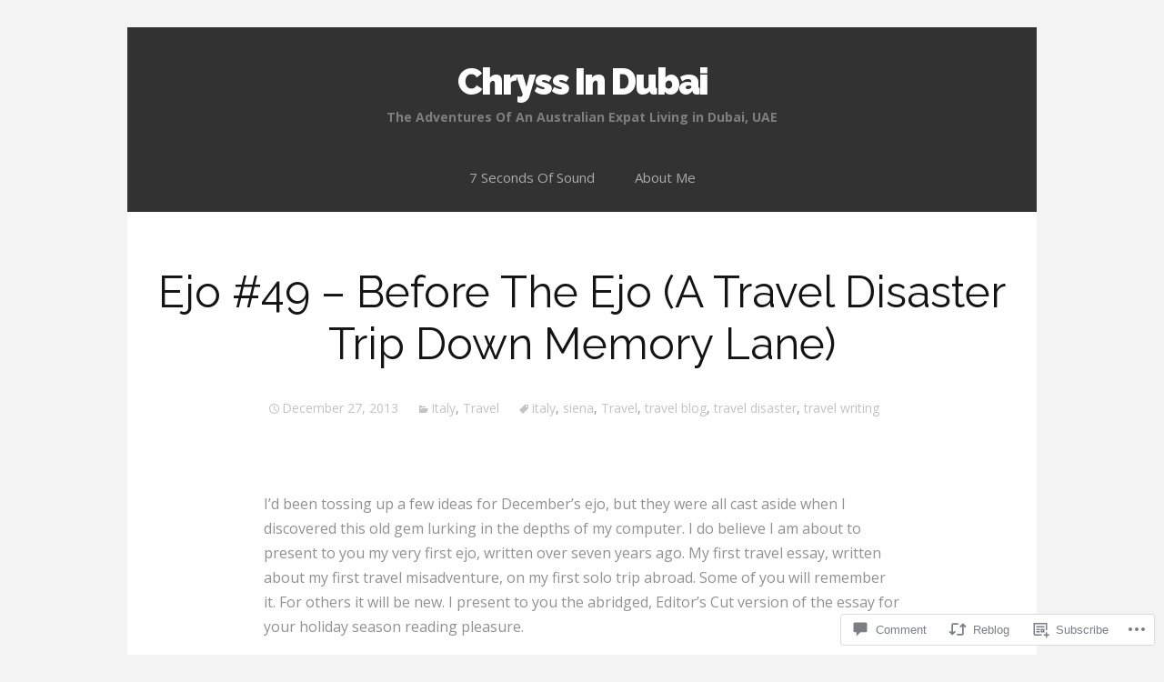

--- FILE ---
content_type: text/html; charset=UTF-8
request_url: https://chryssindubai.com/2013/12/27/ejo-49-before-the-ejo-a-travel-disaster-trip-down-memory-lane/
body_size: 26383
content:
<!DOCTYPE html>
<html lang="en">
<head>
	<meta charset="UTF-8">
	<meta name="viewport" content="width=device-width">
	<title>Ejo #49 &#8211; Before The Ejo (A Travel Disaster Trip Down Memory Lane) | Chryss In Dubai</title>
	<link rel="profile" href="http://gmpg.org/xfn/11">
	<link rel="pingback" href="https://chryssindubai.com/xmlrpc.php">
	<!--[if lt IE 9]>
		<script src="https://s0.wp.com/wp-content/themes/pub/mckinley/js/html5.js?m=1389653494i"></script>
	<![endif]-->
	<meta name='robots' content='max-image-preview:large' />

<!-- Async WordPress.com Remote Login -->
<script id="wpcom_remote_login_js">
var wpcom_remote_login_extra_auth = '';
function wpcom_remote_login_remove_dom_node_id( element_id ) {
	var dom_node = document.getElementById( element_id );
	if ( dom_node ) { dom_node.parentNode.removeChild( dom_node ); }
}
function wpcom_remote_login_remove_dom_node_classes( class_name ) {
	var dom_nodes = document.querySelectorAll( '.' + class_name );
	for ( var i = 0; i < dom_nodes.length; i++ ) {
		dom_nodes[ i ].parentNode.removeChild( dom_nodes[ i ] );
	}
}
function wpcom_remote_login_final_cleanup() {
	wpcom_remote_login_remove_dom_node_classes( "wpcom_remote_login_msg" );
	wpcom_remote_login_remove_dom_node_id( "wpcom_remote_login_key" );
	wpcom_remote_login_remove_dom_node_id( "wpcom_remote_login_validate" );
	wpcom_remote_login_remove_dom_node_id( "wpcom_remote_login_js" );
	wpcom_remote_login_remove_dom_node_id( "wpcom_request_access_iframe" );
	wpcom_remote_login_remove_dom_node_id( "wpcom_request_access_styles" );
}

// Watch for messages back from the remote login
window.addEventListener( "message", function( e ) {
	if ( e.origin === "https://r-login.wordpress.com" ) {
		var data = {};
		try {
			data = JSON.parse( e.data );
		} catch( e ) {
			wpcom_remote_login_final_cleanup();
			return;
		}

		if ( data.msg === 'LOGIN' ) {
			// Clean up the login check iframe
			wpcom_remote_login_remove_dom_node_id( "wpcom_remote_login_key" );

			var id_regex = new RegExp( /^[0-9]+$/ );
			var token_regex = new RegExp( /^.*|.*|.*$/ );
			if (
				token_regex.test( data.token )
				&& id_regex.test( data.wpcomid )
			) {
				// We have everything we need to ask for a login
				var script = document.createElement( "script" );
				script.setAttribute( "id", "wpcom_remote_login_validate" );
				script.src = '/remote-login.php?wpcom_remote_login=validate'
					+ '&wpcomid=' + data.wpcomid
					+ '&token=' + encodeURIComponent( data.token )
					+ '&host=' + window.location.protocol
					+ '//' + window.location.hostname
					+ '&postid=1906'
					+ '&is_singular=1';
				document.body.appendChild( script );
			}

			return;
		}

		// Safari ITP, not logged in, so redirect
		if ( data.msg === 'LOGIN-REDIRECT' ) {
			window.location = 'https://wordpress.com/log-in?redirect_to=' + window.location.href;
			return;
		}

		// Safari ITP, storage access failed, remove the request
		if ( data.msg === 'LOGIN-REMOVE' ) {
			var css_zap = 'html { -webkit-transition: margin-top 1s; transition: margin-top 1s; } /* 9001 */ html { margin-top: 0 !important; } * html body { margin-top: 0 !important; } @media screen and ( max-width: 782px ) { html { margin-top: 0 !important; } * html body { margin-top: 0 !important; } }';
			var style_zap = document.createElement( 'style' );
			style_zap.type = 'text/css';
			style_zap.appendChild( document.createTextNode( css_zap ) );
			document.body.appendChild( style_zap );

			var e = document.getElementById( 'wpcom_request_access_iframe' );
			e.parentNode.removeChild( e );

			document.cookie = 'wordpress_com_login_access=denied; path=/; max-age=31536000';

			return;
		}

		// Safari ITP
		if ( data.msg === 'REQUEST_ACCESS' ) {
			console.log( 'request access: safari' );

			// Check ITP iframe enable/disable knob
			if ( wpcom_remote_login_extra_auth !== 'safari_itp_iframe' ) {
				return;
			}

			// If we are in a "private window" there is no ITP.
			var private_window = false;
			try {
				var opendb = window.openDatabase( null, null, null, null );
			} catch( e ) {
				private_window = true;
			}

			if ( private_window ) {
				console.log( 'private window' );
				return;
			}

			var iframe = document.createElement( 'iframe' );
			iframe.id = 'wpcom_request_access_iframe';
			iframe.setAttribute( 'scrolling', 'no' );
			iframe.setAttribute( 'sandbox', 'allow-storage-access-by-user-activation allow-scripts allow-same-origin allow-top-navigation-by-user-activation' );
			iframe.src = 'https://r-login.wordpress.com/remote-login.php?wpcom_remote_login=request_access&origin=' + encodeURIComponent( data.origin ) + '&wpcomid=' + encodeURIComponent( data.wpcomid );

			var css = 'html { -webkit-transition: margin-top 1s; transition: margin-top 1s; } /* 9001 */ html { margin-top: 46px !important; } * html body { margin-top: 46px !important; } @media screen and ( max-width: 660px ) { html { margin-top: 71px !important; } * html body { margin-top: 71px !important; } #wpcom_request_access_iframe { display: block; height: 71px !important; } } #wpcom_request_access_iframe { border: 0px; height: 46px; position: fixed; top: 0; left: 0; width: 100%; min-width: 100%; z-index: 99999; background: #23282d; } ';

			var style = document.createElement( 'style' );
			style.type = 'text/css';
			style.id = 'wpcom_request_access_styles';
			style.appendChild( document.createTextNode( css ) );
			document.body.appendChild( style );

			document.body.appendChild( iframe );
		}

		if ( data.msg === 'DONE' ) {
			wpcom_remote_login_final_cleanup();
		}
	}
}, false );

// Inject the remote login iframe after the page has had a chance to load
// more critical resources
window.addEventListener( "DOMContentLoaded", function( e ) {
	var iframe = document.createElement( "iframe" );
	iframe.style.display = "none";
	iframe.setAttribute( "scrolling", "no" );
	iframe.setAttribute( "id", "wpcom_remote_login_key" );
	iframe.src = "https://r-login.wordpress.com/remote-login.php"
		+ "?wpcom_remote_login=key"
		+ "&origin=aHR0cHM6Ly9jaHJ5c3NpbmR1YmFpLmNvbQ%3D%3D"
		+ "&wpcomid=8248125"
		+ "&time=" + Math.floor( Date.now() / 1000 );
	document.body.appendChild( iframe );
}, false );
</script>
<link rel='dns-prefetch' href='//s0.wp.com' />
<link rel='dns-prefetch' href='//widgets.wp.com' />
<link rel='dns-prefetch' href='//fonts-api.wp.com' />
<link rel="alternate" type="application/rss+xml" title="Chryss In Dubai &raquo; Feed" href="https://chryssindubai.com/feed/" />
<link rel="alternate" type="application/rss+xml" title="Chryss In Dubai &raquo; Comments Feed" href="https://chryssindubai.com/comments/feed/" />
<link rel="alternate" type="application/rss+xml" title="Chryss In Dubai &raquo; Ejo #49 &#8211; Before The Ejo (A Travel Disaster Trip Down Memory&nbsp;Lane) Comments Feed" href="https://chryssindubai.com/2013/12/27/ejo-49-before-the-ejo-a-travel-disaster-trip-down-memory-lane/feed/" />
	<script type="text/javascript">
		/* <![CDATA[ */
		function addLoadEvent(func) {
			var oldonload = window.onload;
			if (typeof window.onload != 'function') {
				window.onload = func;
			} else {
				window.onload = function () {
					oldonload();
					func();
				}
			}
		}
		/* ]]> */
	</script>
	<link crossorigin='anonymous' rel='stylesheet' id='all-css-0-1' href='/_static/??-eJxtzEkKgDAMQNELWYNjcSGeRdog1Q7BpHh9UQRBXD74fDhImRQFo0DIinxeXGRYUWg222PgHCEkmz0y7OhnQasosXxUGuYC/o/ebfh+b135FMZKd02th77t1hMpiDR+&cssminify=yes' type='text/css' media='all' />
<style id='wp-emoji-styles-inline-css'>

	img.wp-smiley, img.emoji {
		display: inline !important;
		border: none !important;
		box-shadow: none !important;
		height: 1em !important;
		width: 1em !important;
		margin: 0 0.07em !important;
		vertical-align: -0.1em !important;
		background: none !important;
		padding: 0 !important;
	}
/*# sourceURL=wp-emoji-styles-inline-css */
</style>
<link crossorigin='anonymous' rel='stylesheet' id='all-css-2-1' href='/wp-content/plugins/gutenberg-core/v22.2.0/build/styles/block-library/style.css?m=1764855221i&cssminify=yes' type='text/css' media='all' />
<style id='wp-block-library-inline-css'>
.has-text-align-justify {
	text-align:justify;
}
.has-text-align-justify{text-align:justify;}

/*# sourceURL=wp-block-library-inline-css */
</style><style id='global-styles-inline-css'>
:root{--wp--preset--aspect-ratio--square: 1;--wp--preset--aspect-ratio--4-3: 4/3;--wp--preset--aspect-ratio--3-4: 3/4;--wp--preset--aspect-ratio--3-2: 3/2;--wp--preset--aspect-ratio--2-3: 2/3;--wp--preset--aspect-ratio--16-9: 16/9;--wp--preset--aspect-ratio--9-16: 9/16;--wp--preset--color--black: #000000;--wp--preset--color--cyan-bluish-gray: #abb8c3;--wp--preset--color--white: #ffffff;--wp--preset--color--pale-pink: #f78da7;--wp--preset--color--vivid-red: #cf2e2e;--wp--preset--color--luminous-vivid-orange: #ff6900;--wp--preset--color--luminous-vivid-amber: #fcb900;--wp--preset--color--light-green-cyan: #7bdcb5;--wp--preset--color--vivid-green-cyan: #00d084;--wp--preset--color--pale-cyan-blue: #8ed1fc;--wp--preset--color--vivid-cyan-blue: #0693e3;--wp--preset--color--vivid-purple: #9b51e0;--wp--preset--gradient--vivid-cyan-blue-to-vivid-purple: linear-gradient(135deg,rgb(6,147,227) 0%,rgb(155,81,224) 100%);--wp--preset--gradient--light-green-cyan-to-vivid-green-cyan: linear-gradient(135deg,rgb(122,220,180) 0%,rgb(0,208,130) 100%);--wp--preset--gradient--luminous-vivid-amber-to-luminous-vivid-orange: linear-gradient(135deg,rgb(252,185,0) 0%,rgb(255,105,0) 100%);--wp--preset--gradient--luminous-vivid-orange-to-vivid-red: linear-gradient(135deg,rgb(255,105,0) 0%,rgb(207,46,46) 100%);--wp--preset--gradient--very-light-gray-to-cyan-bluish-gray: linear-gradient(135deg,rgb(238,238,238) 0%,rgb(169,184,195) 100%);--wp--preset--gradient--cool-to-warm-spectrum: linear-gradient(135deg,rgb(74,234,220) 0%,rgb(151,120,209) 20%,rgb(207,42,186) 40%,rgb(238,44,130) 60%,rgb(251,105,98) 80%,rgb(254,248,76) 100%);--wp--preset--gradient--blush-light-purple: linear-gradient(135deg,rgb(255,206,236) 0%,rgb(152,150,240) 100%);--wp--preset--gradient--blush-bordeaux: linear-gradient(135deg,rgb(254,205,165) 0%,rgb(254,45,45) 50%,rgb(107,0,62) 100%);--wp--preset--gradient--luminous-dusk: linear-gradient(135deg,rgb(255,203,112) 0%,rgb(199,81,192) 50%,rgb(65,88,208) 100%);--wp--preset--gradient--pale-ocean: linear-gradient(135deg,rgb(255,245,203) 0%,rgb(182,227,212) 50%,rgb(51,167,181) 100%);--wp--preset--gradient--electric-grass: linear-gradient(135deg,rgb(202,248,128) 0%,rgb(113,206,126) 100%);--wp--preset--gradient--midnight: linear-gradient(135deg,rgb(2,3,129) 0%,rgb(40,116,252) 100%);--wp--preset--font-size--small: 13px;--wp--preset--font-size--medium: 20px;--wp--preset--font-size--large: 36px;--wp--preset--font-size--x-large: 42px;--wp--preset--font-family--albert-sans: 'Albert Sans', sans-serif;--wp--preset--font-family--alegreya: Alegreya, serif;--wp--preset--font-family--arvo: Arvo, serif;--wp--preset--font-family--bodoni-moda: 'Bodoni Moda', serif;--wp--preset--font-family--bricolage-grotesque: 'Bricolage Grotesque', sans-serif;--wp--preset--font-family--cabin: Cabin, sans-serif;--wp--preset--font-family--chivo: Chivo, sans-serif;--wp--preset--font-family--commissioner: Commissioner, sans-serif;--wp--preset--font-family--cormorant: Cormorant, serif;--wp--preset--font-family--courier-prime: 'Courier Prime', monospace;--wp--preset--font-family--crimson-pro: 'Crimson Pro', serif;--wp--preset--font-family--dm-mono: 'DM Mono', monospace;--wp--preset--font-family--dm-sans: 'DM Sans', sans-serif;--wp--preset--font-family--dm-serif-display: 'DM Serif Display', serif;--wp--preset--font-family--domine: Domine, serif;--wp--preset--font-family--eb-garamond: 'EB Garamond', serif;--wp--preset--font-family--epilogue: Epilogue, sans-serif;--wp--preset--font-family--fahkwang: Fahkwang, sans-serif;--wp--preset--font-family--figtree: Figtree, sans-serif;--wp--preset--font-family--fira-sans: 'Fira Sans', sans-serif;--wp--preset--font-family--fjalla-one: 'Fjalla One', sans-serif;--wp--preset--font-family--fraunces: Fraunces, serif;--wp--preset--font-family--gabarito: Gabarito, system-ui;--wp--preset--font-family--ibm-plex-mono: 'IBM Plex Mono', monospace;--wp--preset--font-family--ibm-plex-sans: 'IBM Plex Sans', sans-serif;--wp--preset--font-family--ibarra-real-nova: 'Ibarra Real Nova', serif;--wp--preset--font-family--instrument-serif: 'Instrument Serif', serif;--wp--preset--font-family--inter: Inter, sans-serif;--wp--preset--font-family--josefin-sans: 'Josefin Sans', sans-serif;--wp--preset--font-family--jost: Jost, sans-serif;--wp--preset--font-family--libre-baskerville: 'Libre Baskerville', serif;--wp--preset--font-family--libre-franklin: 'Libre Franklin', sans-serif;--wp--preset--font-family--literata: Literata, serif;--wp--preset--font-family--lora: Lora, serif;--wp--preset--font-family--merriweather: Merriweather, serif;--wp--preset--font-family--montserrat: Montserrat, sans-serif;--wp--preset--font-family--newsreader: Newsreader, serif;--wp--preset--font-family--noto-sans-mono: 'Noto Sans Mono', sans-serif;--wp--preset--font-family--nunito: Nunito, sans-serif;--wp--preset--font-family--open-sans: 'Open Sans', sans-serif;--wp--preset--font-family--overpass: Overpass, sans-serif;--wp--preset--font-family--pt-serif: 'PT Serif', serif;--wp--preset--font-family--petrona: Petrona, serif;--wp--preset--font-family--piazzolla: Piazzolla, serif;--wp--preset--font-family--playfair-display: 'Playfair Display', serif;--wp--preset--font-family--plus-jakarta-sans: 'Plus Jakarta Sans', sans-serif;--wp--preset--font-family--poppins: Poppins, sans-serif;--wp--preset--font-family--raleway: Raleway, sans-serif;--wp--preset--font-family--roboto: Roboto, sans-serif;--wp--preset--font-family--roboto-slab: 'Roboto Slab', serif;--wp--preset--font-family--rubik: Rubik, sans-serif;--wp--preset--font-family--rufina: Rufina, serif;--wp--preset--font-family--sora: Sora, sans-serif;--wp--preset--font-family--source-sans-3: 'Source Sans 3', sans-serif;--wp--preset--font-family--source-serif-4: 'Source Serif 4', serif;--wp--preset--font-family--space-mono: 'Space Mono', monospace;--wp--preset--font-family--syne: Syne, sans-serif;--wp--preset--font-family--texturina: Texturina, serif;--wp--preset--font-family--urbanist: Urbanist, sans-serif;--wp--preset--font-family--work-sans: 'Work Sans', sans-serif;--wp--preset--spacing--20: 0.44rem;--wp--preset--spacing--30: 0.67rem;--wp--preset--spacing--40: 1rem;--wp--preset--spacing--50: 1.5rem;--wp--preset--spacing--60: 2.25rem;--wp--preset--spacing--70: 3.38rem;--wp--preset--spacing--80: 5.06rem;--wp--preset--shadow--natural: 6px 6px 9px rgba(0, 0, 0, 0.2);--wp--preset--shadow--deep: 12px 12px 50px rgba(0, 0, 0, 0.4);--wp--preset--shadow--sharp: 6px 6px 0px rgba(0, 0, 0, 0.2);--wp--preset--shadow--outlined: 6px 6px 0px -3px rgb(255, 255, 255), 6px 6px rgb(0, 0, 0);--wp--preset--shadow--crisp: 6px 6px 0px rgb(0, 0, 0);}:where(.is-layout-flex){gap: 0.5em;}:where(.is-layout-grid){gap: 0.5em;}body .is-layout-flex{display: flex;}.is-layout-flex{flex-wrap: wrap;align-items: center;}.is-layout-flex > :is(*, div){margin: 0;}body .is-layout-grid{display: grid;}.is-layout-grid > :is(*, div){margin: 0;}:where(.wp-block-columns.is-layout-flex){gap: 2em;}:where(.wp-block-columns.is-layout-grid){gap: 2em;}:where(.wp-block-post-template.is-layout-flex){gap: 1.25em;}:where(.wp-block-post-template.is-layout-grid){gap: 1.25em;}.has-black-color{color: var(--wp--preset--color--black) !important;}.has-cyan-bluish-gray-color{color: var(--wp--preset--color--cyan-bluish-gray) !important;}.has-white-color{color: var(--wp--preset--color--white) !important;}.has-pale-pink-color{color: var(--wp--preset--color--pale-pink) !important;}.has-vivid-red-color{color: var(--wp--preset--color--vivid-red) !important;}.has-luminous-vivid-orange-color{color: var(--wp--preset--color--luminous-vivid-orange) !important;}.has-luminous-vivid-amber-color{color: var(--wp--preset--color--luminous-vivid-amber) !important;}.has-light-green-cyan-color{color: var(--wp--preset--color--light-green-cyan) !important;}.has-vivid-green-cyan-color{color: var(--wp--preset--color--vivid-green-cyan) !important;}.has-pale-cyan-blue-color{color: var(--wp--preset--color--pale-cyan-blue) !important;}.has-vivid-cyan-blue-color{color: var(--wp--preset--color--vivid-cyan-blue) !important;}.has-vivid-purple-color{color: var(--wp--preset--color--vivid-purple) !important;}.has-black-background-color{background-color: var(--wp--preset--color--black) !important;}.has-cyan-bluish-gray-background-color{background-color: var(--wp--preset--color--cyan-bluish-gray) !important;}.has-white-background-color{background-color: var(--wp--preset--color--white) !important;}.has-pale-pink-background-color{background-color: var(--wp--preset--color--pale-pink) !important;}.has-vivid-red-background-color{background-color: var(--wp--preset--color--vivid-red) !important;}.has-luminous-vivid-orange-background-color{background-color: var(--wp--preset--color--luminous-vivid-orange) !important;}.has-luminous-vivid-amber-background-color{background-color: var(--wp--preset--color--luminous-vivid-amber) !important;}.has-light-green-cyan-background-color{background-color: var(--wp--preset--color--light-green-cyan) !important;}.has-vivid-green-cyan-background-color{background-color: var(--wp--preset--color--vivid-green-cyan) !important;}.has-pale-cyan-blue-background-color{background-color: var(--wp--preset--color--pale-cyan-blue) !important;}.has-vivid-cyan-blue-background-color{background-color: var(--wp--preset--color--vivid-cyan-blue) !important;}.has-vivid-purple-background-color{background-color: var(--wp--preset--color--vivid-purple) !important;}.has-black-border-color{border-color: var(--wp--preset--color--black) !important;}.has-cyan-bluish-gray-border-color{border-color: var(--wp--preset--color--cyan-bluish-gray) !important;}.has-white-border-color{border-color: var(--wp--preset--color--white) !important;}.has-pale-pink-border-color{border-color: var(--wp--preset--color--pale-pink) !important;}.has-vivid-red-border-color{border-color: var(--wp--preset--color--vivid-red) !important;}.has-luminous-vivid-orange-border-color{border-color: var(--wp--preset--color--luminous-vivid-orange) !important;}.has-luminous-vivid-amber-border-color{border-color: var(--wp--preset--color--luminous-vivid-amber) !important;}.has-light-green-cyan-border-color{border-color: var(--wp--preset--color--light-green-cyan) !important;}.has-vivid-green-cyan-border-color{border-color: var(--wp--preset--color--vivid-green-cyan) !important;}.has-pale-cyan-blue-border-color{border-color: var(--wp--preset--color--pale-cyan-blue) !important;}.has-vivid-cyan-blue-border-color{border-color: var(--wp--preset--color--vivid-cyan-blue) !important;}.has-vivid-purple-border-color{border-color: var(--wp--preset--color--vivid-purple) !important;}.has-vivid-cyan-blue-to-vivid-purple-gradient-background{background: var(--wp--preset--gradient--vivid-cyan-blue-to-vivid-purple) !important;}.has-light-green-cyan-to-vivid-green-cyan-gradient-background{background: var(--wp--preset--gradient--light-green-cyan-to-vivid-green-cyan) !important;}.has-luminous-vivid-amber-to-luminous-vivid-orange-gradient-background{background: var(--wp--preset--gradient--luminous-vivid-amber-to-luminous-vivid-orange) !important;}.has-luminous-vivid-orange-to-vivid-red-gradient-background{background: var(--wp--preset--gradient--luminous-vivid-orange-to-vivid-red) !important;}.has-very-light-gray-to-cyan-bluish-gray-gradient-background{background: var(--wp--preset--gradient--very-light-gray-to-cyan-bluish-gray) !important;}.has-cool-to-warm-spectrum-gradient-background{background: var(--wp--preset--gradient--cool-to-warm-spectrum) !important;}.has-blush-light-purple-gradient-background{background: var(--wp--preset--gradient--blush-light-purple) !important;}.has-blush-bordeaux-gradient-background{background: var(--wp--preset--gradient--blush-bordeaux) !important;}.has-luminous-dusk-gradient-background{background: var(--wp--preset--gradient--luminous-dusk) !important;}.has-pale-ocean-gradient-background{background: var(--wp--preset--gradient--pale-ocean) !important;}.has-electric-grass-gradient-background{background: var(--wp--preset--gradient--electric-grass) !important;}.has-midnight-gradient-background{background: var(--wp--preset--gradient--midnight) !important;}.has-small-font-size{font-size: var(--wp--preset--font-size--small) !important;}.has-medium-font-size{font-size: var(--wp--preset--font-size--medium) !important;}.has-large-font-size{font-size: var(--wp--preset--font-size--large) !important;}.has-x-large-font-size{font-size: var(--wp--preset--font-size--x-large) !important;}.has-albert-sans-font-family{font-family: var(--wp--preset--font-family--albert-sans) !important;}.has-alegreya-font-family{font-family: var(--wp--preset--font-family--alegreya) !important;}.has-arvo-font-family{font-family: var(--wp--preset--font-family--arvo) !important;}.has-bodoni-moda-font-family{font-family: var(--wp--preset--font-family--bodoni-moda) !important;}.has-bricolage-grotesque-font-family{font-family: var(--wp--preset--font-family--bricolage-grotesque) !important;}.has-cabin-font-family{font-family: var(--wp--preset--font-family--cabin) !important;}.has-chivo-font-family{font-family: var(--wp--preset--font-family--chivo) !important;}.has-commissioner-font-family{font-family: var(--wp--preset--font-family--commissioner) !important;}.has-cormorant-font-family{font-family: var(--wp--preset--font-family--cormorant) !important;}.has-courier-prime-font-family{font-family: var(--wp--preset--font-family--courier-prime) !important;}.has-crimson-pro-font-family{font-family: var(--wp--preset--font-family--crimson-pro) !important;}.has-dm-mono-font-family{font-family: var(--wp--preset--font-family--dm-mono) !important;}.has-dm-sans-font-family{font-family: var(--wp--preset--font-family--dm-sans) !important;}.has-dm-serif-display-font-family{font-family: var(--wp--preset--font-family--dm-serif-display) !important;}.has-domine-font-family{font-family: var(--wp--preset--font-family--domine) !important;}.has-eb-garamond-font-family{font-family: var(--wp--preset--font-family--eb-garamond) !important;}.has-epilogue-font-family{font-family: var(--wp--preset--font-family--epilogue) !important;}.has-fahkwang-font-family{font-family: var(--wp--preset--font-family--fahkwang) !important;}.has-figtree-font-family{font-family: var(--wp--preset--font-family--figtree) !important;}.has-fira-sans-font-family{font-family: var(--wp--preset--font-family--fira-sans) !important;}.has-fjalla-one-font-family{font-family: var(--wp--preset--font-family--fjalla-one) !important;}.has-fraunces-font-family{font-family: var(--wp--preset--font-family--fraunces) !important;}.has-gabarito-font-family{font-family: var(--wp--preset--font-family--gabarito) !important;}.has-ibm-plex-mono-font-family{font-family: var(--wp--preset--font-family--ibm-plex-mono) !important;}.has-ibm-plex-sans-font-family{font-family: var(--wp--preset--font-family--ibm-plex-sans) !important;}.has-ibarra-real-nova-font-family{font-family: var(--wp--preset--font-family--ibarra-real-nova) !important;}.has-instrument-serif-font-family{font-family: var(--wp--preset--font-family--instrument-serif) !important;}.has-inter-font-family{font-family: var(--wp--preset--font-family--inter) !important;}.has-josefin-sans-font-family{font-family: var(--wp--preset--font-family--josefin-sans) !important;}.has-jost-font-family{font-family: var(--wp--preset--font-family--jost) !important;}.has-libre-baskerville-font-family{font-family: var(--wp--preset--font-family--libre-baskerville) !important;}.has-libre-franklin-font-family{font-family: var(--wp--preset--font-family--libre-franklin) !important;}.has-literata-font-family{font-family: var(--wp--preset--font-family--literata) !important;}.has-lora-font-family{font-family: var(--wp--preset--font-family--lora) !important;}.has-merriweather-font-family{font-family: var(--wp--preset--font-family--merriweather) !important;}.has-montserrat-font-family{font-family: var(--wp--preset--font-family--montserrat) !important;}.has-newsreader-font-family{font-family: var(--wp--preset--font-family--newsreader) !important;}.has-noto-sans-mono-font-family{font-family: var(--wp--preset--font-family--noto-sans-mono) !important;}.has-nunito-font-family{font-family: var(--wp--preset--font-family--nunito) !important;}.has-open-sans-font-family{font-family: var(--wp--preset--font-family--open-sans) !important;}.has-overpass-font-family{font-family: var(--wp--preset--font-family--overpass) !important;}.has-pt-serif-font-family{font-family: var(--wp--preset--font-family--pt-serif) !important;}.has-petrona-font-family{font-family: var(--wp--preset--font-family--petrona) !important;}.has-piazzolla-font-family{font-family: var(--wp--preset--font-family--piazzolla) !important;}.has-playfair-display-font-family{font-family: var(--wp--preset--font-family--playfair-display) !important;}.has-plus-jakarta-sans-font-family{font-family: var(--wp--preset--font-family--plus-jakarta-sans) !important;}.has-poppins-font-family{font-family: var(--wp--preset--font-family--poppins) !important;}.has-raleway-font-family{font-family: var(--wp--preset--font-family--raleway) !important;}.has-roboto-font-family{font-family: var(--wp--preset--font-family--roboto) !important;}.has-roboto-slab-font-family{font-family: var(--wp--preset--font-family--roboto-slab) !important;}.has-rubik-font-family{font-family: var(--wp--preset--font-family--rubik) !important;}.has-rufina-font-family{font-family: var(--wp--preset--font-family--rufina) !important;}.has-sora-font-family{font-family: var(--wp--preset--font-family--sora) !important;}.has-source-sans-3-font-family{font-family: var(--wp--preset--font-family--source-sans-3) !important;}.has-source-serif-4-font-family{font-family: var(--wp--preset--font-family--source-serif-4) !important;}.has-space-mono-font-family{font-family: var(--wp--preset--font-family--space-mono) !important;}.has-syne-font-family{font-family: var(--wp--preset--font-family--syne) !important;}.has-texturina-font-family{font-family: var(--wp--preset--font-family--texturina) !important;}.has-urbanist-font-family{font-family: var(--wp--preset--font-family--urbanist) !important;}.has-work-sans-font-family{font-family: var(--wp--preset--font-family--work-sans) !important;}
/*# sourceURL=global-styles-inline-css */
</style>

<style id='classic-theme-styles-inline-css'>
/*! This file is auto-generated */
.wp-block-button__link{color:#fff;background-color:#32373c;border-radius:9999px;box-shadow:none;text-decoration:none;padding:calc(.667em + 2px) calc(1.333em + 2px);font-size:1.125em}.wp-block-file__button{background:#32373c;color:#fff;text-decoration:none}
/*# sourceURL=/wp-includes/css/classic-themes.min.css */
</style>
<link crossorigin='anonymous' rel='stylesheet' id='all-css-4-1' href='/_static/??-eJx9jksOwjAMRC9EcCsEFQvEUVA+FqTUSRQ77fVxVbEBxMaSZ+bZA0sxPifBJEDNlKndY2LwuaLqVKyAJghDtDghaWzvmXfwG1uKMsa5UpHZ6KTYyMhDQf7HjSjF+qdRaTuxGcAtvb3bjCnkCrZJJisS/RcFXD24FqcAM1ann1VcK/Pnvna50qUfTl3XH8+HYXwBNR1jhQ==&cssminify=yes' type='text/css' media='all' />
<link rel='stylesheet' id='verbum-gutenberg-css-css' href='https://widgets.wp.com/verbum-block-editor/block-editor.css?ver=1738686361' media='all' />
<link crossorigin='anonymous' rel='stylesheet' id='all-css-6-1' href='/wp-content/themes/pub/mckinley/css/flexslider.css?m=1739820328i&cssminify=yes' type='text/css' media='all' />
<link rel='stylesheet' id='mckinley-raleway-css' href='https://fonts-api.wp.com/css?family=Raleway:400,700,800,900' media='all' />
<link rel='stylesheet' id='mckinley-open-sans-css' href='https://fonts-api.wp.com/css?family=Open+Sans:300italic,400italic,600italic,700italic,800italic,400,300,600,800,700' media='all' />
<link crossorigin='anonymous' rel='stylesheet' id='all-css-10-1' href='/_static/??-eJx9jdsKwjAQRH/IuHipxQfxUyQNa0y72YTuhtK/N4IPEcW3OTBnBpZsXGJFVojFZCo+sMCImq2b3gxSGG6BHXhknEMV5HfcOpENNJv6wIgCuQwQ3RSYcAXRlfCr2bzPOFDyNXqorQb/SR6ToeSshsQfYO5kw/xSr/Gy67vDvj+fjt34BDj4XfI=&cssminify=yes' type='text/css' media='all' />
<link crossorigin='anonymous' rel='stylesheet' id='print-css-11-1' href='/wp-content/mu-plugins/global-print/global-print.css?m=1465851035i&cssminify=yes' type='text/css' media='print' />
<style id='jetpack-global-styles-frontend-style-inline-css'>
:root { --font-headings: unset; --font-base: unset; --font-headings-default: -apple-system,BlinkMacSystemFont,"Segoe UI",Roboto,Oxygen-Sans,Ubuntu,Cantarell,"Helvetica Neue",sans-serif; --font-base-default: -apple-system,BlinkMacSystemFont,"Segoe UI",Roboto,Oxygen-Sans,Ubuntu,Cantarell,"Helvetica Neue",sans-serif;}
/*# sourceURL=jetpack-global-styles-frontend-style-inline-css */
</style>
<link crossorigin='anonymous' rel='stylesheet' id='all-css-14-1' href='/_static/??-eJyNjcsKAjEMRX/IGtQZBxfip0hMS9sxTYppGfx7H7gRN+7ugcs5sFRHKi1Ig9Jd5R6zGMyhVaTrh8G6QFHfORhYwlvw6P39PbPENZmt4G/ROQuBKWVkxxrVvuBH1lIoz2waILJekF+HUzlupnG3nQ77YZwfuRJIaQ==&cssminify=yes' type='text/css' media='all' />
<script type="text/javascript" id="jetpack_related-posts-js-extra">
/* <![CDATA[ */
var related_posts_js_options = {"post_heading":"h4"};
//# sourceURL=jetpack_related-posts-js-extra
/* ]]> */
</script>
<script type="text/javascript" id="wpcom-actionbar-placeholder-js-extra">
/* <![CDATA[ */
var actionbardata = {"siteID":"8248125","postID":"1906","siteURL":"https://chryssindubai.com","xhrURL":"https://chryssindubai.com/wp-admin/admin-ajax.php","nonce":"a1fa0fa1af","isLoggedIn":"","statusMessage":"","subsEmailDefault":"instantly","proxyScriptUrl":"https://s0.wp.com/wp-content/js/wpcom-proxy-request.js?m=1513050504i&amp;ver=20211021","shortlink":"https://wp.me/pyBIh-uK","i18n":{"followedText":"New posts from this site will now appear in your \u003Ca href=\"https://wordpress.com/reader\"\u003EReader\u003C/a\u003E","foldBar":"Collapse this bar","unfoldBar":"Expand this bar","shortLinkCopied":"Shortlink copied to clipboard."}};
//# sourceURL=wpcom-actionbar-placeholder-js-extra
/* ]]> */
</script>
<script type="text/javascript" id="jetpack-mu-wpcom-settings-js-before">
/* <![CDATA[ */
var JETPACK_MU_WPCOM_SETTINGS = {"assetsUrl":"https://s0.wp.com/wp-content/mu-plugins/jetpack-mu-wpcom-plugin/sun/jetpack_vendor/automattic/jetpack-mu-wpcom/src/build/"};
//# sourceURL=jetpack-mu-wpcom-settings-js-before
/* ]]> */
</script>
<script crossorigin='anonymous' type='text/javascript'  src='/_static/??-eJx1jcEOwiAQRH9IunJo2ovxU0yFTQPCguyS2r8XE0zqwdNkMi9vYMvKJBIkgVhVDnV1xOBR8mIevQNXgpsjA/fqgoWCYRG0KicW/m1DdDR4PsHB6xsTROWSXvt3a7JQLfJn9M+KZe9xFPyFVHRraacdvsaLnsbxrPU0z/4NC+ROAA=='></script>
<script type="text/javascript" id="rlt-proxy-js-after">
/* <![CDATA[ */
	rltInitialize( {"token":null,"iframeOrigins":["https:\/\/widgets.wp.com"]} );
//# sourceURL=rlt-proxy-js-after
/* ]]> */
</script>
<link rel="EditURI" type="application/rsd+xml" title="RSD" href="https://ejochryss.wordpress.com/xmlrpc.php?rsd" />
<meta name="generator" content="WordPress.com" />
<link rel="canonical" href="https://chryssindubai.com/2013/12/27/ejo-49-before-the-ejo-a-travel-disaster-trip-down-memory-lane/" />
<link rel='shortlink' href='https://wp.me/pyBIh-uK' />
<link rel="alternate" type="application/json+oembed" href="https://public-api.wordpress.com/oembed/?format=json&amp;url=https%3A%2F%2Fchryssindubai.com%2F2013%2F12%2F27%2Fejo-49-before-the-ejo-a-travel-disaster-trip-down-memory-lane%2F&amp;for=wpcom-auto-discovery" /><link rel="alternate" type="application/xml+oembed" href="https://public-api.wordpress.com/oembed/?format=xml&amp;url=https%3A%2F%2Fchryssindubai.com%2F2013%2F12%2F27%2Fejo-49-before-the-ejo-a-travel-disaster-trip-down-memory-lane%2F&amp;for=wpcom-auto-discovery" />
<!-- Jetpack Open Graph Tags -->
<meta property="og:type" content="article" />
<meta property="og:title" content="Ejo #49 &#8211; Before The Ejo (A Travel Disaster Trip Down Memory Lane)" />
<meta property="og:url" content="https://chryssindubai.com/2013/12/27/ejo-49-before-the-ejo-a-travel-disaster-trip-down-memory-lane/" />
<meta property="og:description" content="&nbsp; I’d been tossing up a few ideas for December’s ejo, but they were all cast aside when I discovered this old gem lurking in the depths of my computer. I do believe I am about to present to yo…" />
<meta property="article:published_time" content="2013-12-26T23:27:46+00:00" />
<meta property="article:modified_time" content="2013-12-26T23:27:46+00:00" />
<meta property="og:site_name" content="Chryss In Dubai" />
<meta property="og:image" content="https://secure.gravatar.com/blavatar/0742825b79909596c1adfba6973998e5eb6c971b4bfb2d2a2ea0fc373babb556?s=200&#038;ts=1768123098" />
<meta property="og:image:width" content="200" />
<meta property="og:image:height" content="200" />
<meta property="og:image:alt" content="" />
<meta property="og:locale" content="en_US" />
<meta property="article:publisher" content="https://www.facebook.com/WordPresscom" />
<meta name="twitter:text:title" content="Ejo #49 &#8211; Before The Ejo (A Travel Disaster Trip Down Memory&nbsp;Lane)" />
<meta name="twitter:image" content="https://secure.gravatar.com/blavatar/0742825b79909596c1adfba6973998e5eb6c971b4bfb2d2a2ea0fc373babb556?s=240" />
<meta name="twitter:card" content="summary" />

<!-- End Jetpack Open Graph Tags -->
<link rel="shortcut icon" type="image/x-icon" href="https://secure.gravatar.com/blavatar/0742825b79909596c1adfba6973998e5eb6c971b4bfb2d2a2ea0fc373babb556?s=32" sizes="16x16" />
<link rel="icon" type="image/x-icon" href="https://secure.gravatar.com/blavatar/0742825b79909596c1adfba6973998e5eb6c971b4bfb2d2a2ea0fc373babb556?s=32" sizes="16x16" />
<link rel="apple-touch-icon" href="https://secure.gravatar.com/blavatar/0742825b79909596c1adfba6973998e5eb6c971b4bfb2d2a2ea0fc373babb556?s=114" />
<link rel='openid.server' href='https://chryssindubai.com/?openidserver=1' />
<link rel='openid.delegate' href='https://chryssindubai.com/' />
<link rel="search" type="application/opensearchdescription+xml" href="https://chryssindubai.com/osd.xml" title="Chryss In Dubai" />
<link rel="search" type="application/opensearchdescription+xml" href="https://s1.wp.com/opensearch.xml" title="WordPress.com" />
<meta name="description" content="&nbsp; I’d been tossing up a few ideas for December’s ejo, but they were all cast aside when I discovered this old gem lurking in the depths of my computer. I do believe I am about to present to you my very first ejo, written over seven years ago. My first travel essay, written about&hellip;" />
			<link rel="stylesheet" id="custom-css-css" type="text/css" href="https://s0.wp.com/?custom-css=1&#038;csblog=yBIh&#038;cscache=6&#038;csrev=5" />
			</head>

<body class="wp-singular post-template-default single single-post postid-1906 single-format-standard wp-theme-pubmckinley customizer-styles-applied single-author jetpack-reblog-enabled">
	<div id="page" class="hfeed site">
		<header id="masthead" class="site-header" role="banner">

			<a class="home-link" href="https://chryssindubai.com/" title="Chryss In Dubai" rel="home">
				<h1 class="site-title">Chryss In Dubai</h1>
				<h2 class="site-description">The Adventures Of An Australian Expat Living in Dubai, UAE</h2>
			</a>

		</header><!-- #masthead .site-heder -->

		<div id="navbar" class="clear navbar">
			<div class="menu-toggle"></div><!-- .menu-toggle -->
			<nav id="site-navigation" class="main-navigation navigation" role="navigation">
				<a class="screen-reader-text skip-link" href="#content" title="Skip to content">Skip to content</a>
				<div class="nav-menu"><ul>
<li class="page_item page-item-1537"><a href="https://chryssindubai.com/7-seconds-of-sound/">7 Seconds Of&nbsp;Sound</a></li>
<li class="page_item page-item-2"><a href="https://chryssindubai.com/about/">About Me</a></li>
</ul></div>
			</nav><!-- #site-navigation .main-navigation .navigation -->
		</div><!-- #navbar .clear .navbar -->

		<div id="main" class="site-main">

	<div id="primary" class="content-area">
		<div id="content" class="site-content" role="main">

			
<article id="post-1906" class="post-1906 post type-post status-publish format-standard hentry category-italy category-travel tag-italy-2 tag-siena tag-travel tag-travel-blog tag-travel-disaster tag-travel-writing">

	<header class="entry-header">

		

					<h1 class="entry-title">Ejo #49 &#8211; Before The Ejo (A Travel Disaster Trip Down Memory&nbsp;Lane)</h1>
		
		<div class="entry-meta">
			<span class="date"><a href="https://chryssindubai.com/2013/12/27/ejo-49-before-the-ejo-a-travel-disaster-trip-down-memory-lane/" title="Permalink to Ejo #49 &#8211; Before The Ejo (A Travel Disaster Trip Down Memory&nbsp;Lane)" rel="bookmark"><time class="entry-date" datetime="2013-12-27T03:27:46+04:00">December 27, 2013</time></a></span><span class="categories-links"><a href="https://chryssindubai.com/category/travel/italy/" rel="category tag">Italy</a>, <a href="https://chryssindubai.com/category/travel/" rel="category tag">Travel</a></span><span class="tags-links"><a href="https://chryssindubai.com/tag/italy-2/" rel="tag">italy</a>, <a href="https://chryssindubai.com/tag/siena/" rel="tag">siena</a>, <a href="https://chryssindubai.com/tag/travel/" rel="tag">Travel</a>, <a href="https://chryssindubai.com/tag/travel-blog/" rel="tag">travel blog</a>, <a href="https://chryssindubai.com/tag/travel-disaster/" rel="tag">travel disaster</a>, <a href="https://chryssindubai.com/tag/travel-writing/" rel="tag">travel writing</a></span><span class="author vcard"><a class="url fn n" href="https://chryssindubai.com/author/netjo/" title="View all posts by misschryss" rel="author">misschryss</a></span>
			
					</div><!-- .entry-meta -->

	</header><!-- .entry-header -->

			<div class="entry-content">
			<p>&nbsp;</p>
<p>I’d been tossing up a few ideas for December’s ejo, but they were all cast aside when I discovered this old gem lurking in the depths of my computer.  I do believe I am about to present to you my very first ejo, written over seven years ago.  My first travel essay, written about my first travel misadventure, on my first solo trip abroad.  Some of you will remember it.  For others it will be new.  I present to you the abridged, Editor’s Cut version of the essay for your holiday season reading pleasure.  </p>
<p>&nbsp;</p>
<p>Buon giorno tutti,</p>
<p>&nbsp;</p>
<p>I am about to regale for you, a tale of travel misery and woe.  </p>
<p>&nbsp;</p>
<p>It all started when I landed at Milano Bergamo airport on the 28th April 2006.  I’d caught an early flight from London, so had been up since 4.30am.  When I landed in Italy, I took the shuttle bus from the airport to Milano Centrale Stazione where I was to catch another bus to Milano Garibaldi station to catch a bus to Siena.  Simple, right??  Sure, except that someone told me there were no buses at that time.  No problem, I caught a taxi (for €10, which was a bit of a rip off, but hey, I was excited about being in Italy).  When I got to Garibaldi, I went to the ticket area and asked about my planned 2.15pm bus to Siena only to be told that it had been cancelled because of a national transport strike due to finish at 3pm that day – crazy Italians and their crazy striking.  I asked about the next bus and was told that all buses to Siena that day were booked out.  “OK”, I thought to myself, “there are other avenues for me to take”.  I&#8217;d go to the train station across the street and catch a train to Siena.  Who needs the bus!  So I schlepped across the road with my two suitcases and my heavy handbag thinking, “Wow, this is shaping up to be quite the adventure”.  Oh, little did I know!  I got to the train station ticket area and waited in line for 45 minutes before being told that all the trains to Siena were booked out for the day.  No more seats to Siena.</p>
<p>&nbsp;</p>
<p>I started to panic internally, but tried to keep a cool facade.  &#8216;Keep It Together&#8217; became my mantra, whispered under my breath over and over again.  My problem was that I’d booked a car rental in Siena that had to be picked up by 11am the next day.  If I didn’t collect it, the reservation would be cancelled.  I figured (after a bit more thought) that the best solution would be to hire a car from Milan to Siena.  I walked 20 minutes into town carrying my cases and my big, fat, stupid handbag looking for car rental offices.  I eventually found a Thrifty where they told me they had only one car left – a Smart car (you know, those ridiculous little boxes that seat two people and not much else).  It was €55 for one day.  I suspected they were trying to rip me off, and (thinking myself the rather savvy traveller) thought I should be able to get a better deal somewhere else (oh, the naivety).  </p>
<p>&nbsp;</p>
<p>I walked around town for another half an hour (yes, lugging my luggage) to discover that I’d somehow managed to arrive in Italy on a long weekend (who knew!!!), so all the cars were gone.  ALL OF THEM!  I hurried back to Thrifty and was relieved to find the Smart car was still available.  However, because I was going one way I would have to pay an extra €45.  This seemed quite ridiculous and, at that stage, unacceptable, so I figured I’d spend the night in a Milan hotel and get into Siena first thing in the morning to pick up my Siena car rental (are you following all this??).</p>
<p>&nbsp;</p>
<p>I haughtily turned my back on Thrifty and returned to the bus station to ask about the earliest bus into Siena the next day.  It didn&#8217;t arrive in Siena until 2.45pm, so I rang the Siena car rental office to change my booking pick-up time from 11am to 3pm.  They told me that they closed at 12.30pm and that if I didn’t pick up the car before then I would forfeit the rental.  ARGH!!!!</p>
<p>&nbsp;</p>
<p>So I trudged across to the train station to find out if the trains left any earlier than the buses.  But no, it was the same deal with the trains.  The earliest didn’t get there until 1pm.  Too late for me.</p>
<p>&nbsp;</p>
<p>I had now reached desperation stage.  Melting under the Milanese sun, I dragged myself – hot, shitty and sweaty – back to the Thrifty car rental place, resentfully forked out €100 and signed the paperwork on the bloody Smart car.  It was the only way I could get to Siena in time to pick up my Siena rental.  When they pointed out that Thrifty didn’t have an office in Siena, I waved the problem away.  “You have an office in Firenze, 70km north of Siena??  No worries.  Please just give me the car keys.  Now!”  </p>
<p>&nbsp;</p>
<p>I devised a cunning plan (pay attention, now) to drive the Milan rental to Siena, sleep the night in my booked accommodation, drive the Milan rental to the Siena rental place, pick up the keys to my Siena rental, park it somewhere it wouldn’t incur a ticket, drive the Milan rental to Firenze, drop it off and then catch a bus from Firenze back to Siena to pick up the Siena rental from where I&#8217;d parked it and then drive to my villa in Tuscany.  Brilliant plan, no?!  Obviously I like to make life difficult for myself – but I honestly couldn&#8217;t think of another way around it.  I had exhausted all other options.</p>
<p>&nbsp;</p>
<p>I got directions out of Milan, but somehow managed to find myself a) in peak hour, long weekend traffic, b) going round in circles because the stupid signs didn’t make any sense, and c) driving like a maniac in order to avoid being murdered by what I had started referring to as Fucking Crazy Italians!!!!  </p>
<p>&nbsp;</p>
<p>It took me two, long and exhausting, hours to get out of Milan onto the highway for Siena.  I literally whooped with joy when I was established outside of the city.  It was, by now, 6pm and I had a 375km drive ahead of me, after having eaten NO FOOD for 14 hours, and being VERY TIRED INDEED and having a PRETTY BAD HEADACHE!!!!  Still, things were OK.  All I had to do was concentrate on the fact that I was driving a death-trap and that I was doing it on the wrong side of the road.  Oh yes, and deal with the thunderstorm that decided to follow me along the highway dumping rain on me and my little jalopy, drastically reducing my visibility and traction on the road.  And then, at about 11pm, I also had to contend with a 30km bumper-to-bumper traffic jam on the freeway due to roadworks into Siena.  But I was heading in the right direction and I was happy.</p>
<p>&nbsp;</p>
<p>So around midnight I made it to Siena, proper – absolutely exhausted and kind of hallucinating about going to sleep.  I won&#8217;t even go into how many times I had just wanted to stop the car and transport myself back to Australia, back into my bed, safe and sound asleep.  Let&#8217;s just say it was LOTS.</p>
<p>&nbsp;</p>
<p>So, as I was circling the city it occurred to me that, whilst I had a street address for the small hotel I was staying in, I had no map and no directions.  Minor problem after what I’d just experienced, quite frankly.  “I&#8217;ll just drive around and find it,” I thought to myself.  HAHAHA!!!!  Have you ever been to Siena?  It’s a city with a population of about 50,000.  It’s freaking huge.  Good luck finding a hotel if you have no idea where to look.  This eventually dawned on me and I stopped at a large hotel to ask for a map.  I found the street I was looking for on the map and realised it was inside the city walls, i.e. no cars allowed.  So I parked close to where I thought the hotel would be and headed into the ancient city on foot to conduct a reconnaissance mission.  I found myself delving deeper and deeper into the city, going into progressively darker and creepier little alleys – though by this stage the idea of being murdered, and my body being disposed of, was actually very comforting.  Just as I was about to give up, resigned to spending the night in my “vehicle”, I looked up from my dragging feet and there it was.  <a href="http://www.anticatorresiena.it/en/">Hotel Antica Torre</a>!!  There was a note on the door with my name on it, with a key inside.  I squealed a little and jumped up and down with sheer happiness at having found it.  </p>
<p>&nbsp;</p>
<p>I managed to find my way back to the car and dragged my suitcases along the cobbled street, probably waking up all the Sienese residents – but I wasn&#8217;t about to do anyone any favours by carrying them.  I just didn&#8217;t have it in me at this stage.  As I climbed up the stairs to my room, I could SMELL sleep!!  I had a shower, and collapsed on the bed.  I had very bad dreams that night!!</p>
<p>&nbsp;</p>
<p>The next day was better.  But I truly must be an arrogant and audacious individual, because I took the Milan rental car to Firenze with absolutely no directions, no map, and (even worse this time) no address.  What is WRONG with me!!??  Once I got there, I just drove around in crazy circles (like a Fucking Crazy Italian – the streets of Italy no longer held any secrets for me). I stopped and asked for directions about twenty times, and then, lo and behold, I found the damn office and I dropped off the damn car, got on a damn bus to Siena, caught a taxi to the Siena car rental, drove to my villa and pretty much died of happiness.</p>
<p>&nbsp;</p>
<p>Last year, David and I spent some time in Siena (still one of my favourite places in the world despite my traumatic experience).  Why don’t you check out my photo series from our visit: <a href="https://ejochryss.wordpress.com/2013/12/27/photo-series-the-pedestrians-of-siena/">Pedestrians Of Siena</a>.  </p>
<p>&nbsp;</p>
<div id="jp-post-flair" class="sharedaddy sd-like-enabled sd-sharing-enabled"><div class="sharedaddy sd-sharing-enabled"><div class="robots-nocontent sd-block sd-social sd-social-icon-text sd-sharing"><h3 class="sd-title">Share this:</h3><div class="sd-content"><ul><li class="share-facebook"><a rel="nofollow noopener noreferrer"
				data-shared="sharing-facebook-1906"
				class="share-facebook sd-button share-icon"
				href="https://chryssindubai.com/2013/12/27/ejo-49-before-the-ejo-a-travel-disaster-trip-down-memory-lane/?share=facebook"
				target="_blank"
				aria-labelledby="sharing-facebook-1906"
				>
				<span id="sharing-facebook-1906" hidden>Click to share on Facebook (Opens in new window)</span>
				<span>Facebook</span>
			</a></li><li class="share-x"><a rel="nofollow noopener noreferrer"
				data-shared="sharing-x-1906"
				class="share-x sd-button share-icon"
				href="https://chryssindubai.com/2013/12/27/ejo-49-before-the-ejo-a-travel-disaster-trip-down-memory-lane/?share=x"
				target="_blank"
				aria-labelledby="sharing-x-1906"
				>
				<span id="sharing-x-1906" hidden>Click to share on X (Opens in new window)</span>
				<span>X</span>
			</a></li><li class="share-end"></li></ul></div></div></div><div class='sharedaddy sd-block sd-like jetpack-likes-widget-wrapper jetpack-likes-widget-unloaded' id='like-post-wrapper-8248125-1906-69636ada58c95' data-src='//widgets.wp.com/likes/index.html?ver=20260111#blog_id=8248125&amp;post_id=1906&amp;origin=ejochryss.wordpress.com&amp;obj_id=8248125-1906-69636ada58c95&amp;domain=chryssindubai.com' data-name='like-post-frame-8248125-1906-69636ada58c95' data-title='Like or Reblog'><div class='likes-widget-placeholder post-likes-widget-placeholder' style='height: 55px;'><span class='button'><span>Like</span></span> <span class='loading'>Loading...</span></div><span class='sd-text-color'></span><a class='sd-link-color'></a></div>
<div id='jp-relatedposts' class='jp-relatedposts' >
	<h3 class="jp-relatedposts-headline"><em>Related</em></h3>
</div></div>					</div><!-- .entry-content -->
	
	
</article><!-- #post -->

	<nav id="nav-below" class="post-navigation" role="navigation">
		<h1 class="screen-reader-text">Post navigation</h1>
		<div class="nav-links">
			
				<div class="previous"><a href="https://chryssindubai.com/2013/12/27/photo-series-the-pedestrians-of-siena/" rel="prev"><span class="meta-nav">&larr;</span> Photo Series: The Pedestrians Of&nbsp;Siena</a></div>				<div class="next"><a href="https://chryssindubai.com/2014/01/31/ejo-50-things-i-hate-about-dubai-3-the-coffee/" rel="next">Ejo #50 – Things I Hate About Dubai #3 – THE&nbsp;COFFEE <span class="meta-nav">&rarr;</span></a></div>
					</div>

	</nav><!-- #nav-below -->

	
<div id="comments" class="comments-area">

			<h2 class="comments-title">
			2 comments		</h2>

		<ol class="comment-list">
					<li id="comment-563" class="comment even thread-even depth-1 parent">
			<article id="div-comment-563" class="comment-body">
				<footer class="comment-meta">
					<div class="comment-author vcard">
						<img referrerpolicy="no-referrer" alt='Doug&#039;s avatar' src='https://2.gravatar.com/avatar/b8c8a34256ffe89aebb7f8a6c82b680d7eaa74d7e527ba5237fb173e5d919edc?s=74&#038;d=identicon&#038;r=G' srcset='https://2.gravatar.com/avatar/b8c8a34256ffe89aebb7f8a6c82b680d7eaa74d7e527ba5237fb173e5d919edc?s=74&#038;d=identicon&#038;r=G 1x, https://2.gravatar.com/avatar/b8c8a34256ffe89aebb7f8a6c82b680d7eaa74d7e527ba5237fb173e5d919edc?s=111&#038;d=identicon&#038;r=G 1.5x, https://2.gravatar.com/avatar/b8c8a34256ffe89aebb7f8a6c82b680d7eaa74d7e527ba5237fb173e5d919edc?s=148&#038;d=identicon&#038;r=G 2x, https://2.gravatar.com/avatar/b8c8a34256ffe89aebb7f8a6c82b680d7eaa74d7e527ba5237fb173e5d919edc?s=222&#038;d=identicon&#038;r=G 3x, https://2.gravatar.com/avatar/b8c8a34256ffe89aebb7f8a6c82b680d7eaa74d7e527ba5237fb173e5d919edc?s=296&#038;d=identicon&#038;r=G 4x' class='avatar avatar-74' height='74' width='74' loading='lazy' decoding='async' />						<b class="fn">Doug</b> <span class="says">says:</span>					</div><!-- .comment-author -->

					<div class="comment-metadata">
						<a href="https://chryssindubai.com/2013/12/27/ejo-49-before-the-ejo-a-travel-disaster-trip-down-memory-lane/#comment-563"><time datetime="2013-12-27T10:47:01+04:00">December 27, 2013 at 10:47 am</time></a>					</div><!-- .comment-metadata -->

									</footer><!-- .comment-meta -->

				<div class="comment-content">
					<p>First on to the priorities.  Where are the great looking babes in your photos.  I couldn&#8217;t find any!!  Chryss buy a GPS &#8211; it will save your life.  I think I would have committed suicide with all the schlepping around.  No holiday for me.  You have scared me off of the place for life.  D.D.</p>
				</div><!-- .comment-content -->

				<div class="reply"><a rel="nofollow" class="comment-reply-link" href="https://chryssindubai.com/2013/12/27/ejo-49-before-the-ejo-a-travel-disaster-trip-down-memory-lane/?replytocom=563#respond" data-commentid="563" data-postid="1906" data-belowelement="div-comment-563" data-respondelement="respond" data-replyto="Reply to Doug" aria-label="Reply to Doug">Reply</a></div>			</article><!-- .comment-body -->
		<ol class="children">
		<li id="comment-566" class="comment byuser comment-author-netjo bypostauthor odd alt depth-2">
			<article id="div-comment-566" class="comment-body">
				<footer class="comment-meta">
					<div class="comment-author vcard">
						<img referrerpolicy="no-referrer" alt='misschryss&#039;s avatar' src='https://0.gravatar.com/avatar/9dad2609af5c4a1e5f9e23f7c64a6da1ed091129df016d7da3275917fb74bbb7?s=74&#038;d=identicon&#038;r=G' srcset='https://0.gravatar.com/avatar/9dad2609af5c4a1e5f9e23f7c64a6da1ed091129df016d7da3275917fb74bbb7?s=74&#038;d=identicon&#038;r=G 1x, https://0.gravatar.com/avatar/9dad2609af5c4a1e5f9e23f7c64a6da1ed091129df016d7da3275917fb74bbb7?s=111&#038;d=identicon&#038;r=G 1.5x, https://0.gravatar.com/avatar/9dad2609af5c4a1e5f9e23f7c64a6da1ed091129df016d7da3275917fb74bbb7?s=148&#038;d=identicon&#038;r=G 2x, https://0.gravatar.com/avatar/9dad2609af5c4a1e5f9e23f7c64a6da1ed091129df016d7da3275917fb74bbb7?s=222&#038;d=identicon&#038;r=G 3x, https://0.gravatar.com/avatar/9dad2609af5c4a1e5f9e23f7c64a6da1ed091129df016d7da3275917fb74bbb7?s=296&#038;d=identicon&#038;r=G 4x' class='avatar avatar-74' height='74' width='74' loading='lazy' decoding='async' />						<b class="fn">misschryss</b> <span class="says">says:</span>					</div><!-- .comment-author -->

					<div class="comment-metadata">
						<a href="https://chryssindubai.com/2013/12/27/ejo-49-before-the-ejo-a-travel-disaster-trip-down-memory-lane/#comment-566"><time datetime="2014-01-07T01:40:05+04:00">January 7, 2014 at 1:40 am</time></a>					</div><!-- .comment-metadata -->

									</footer><!-- .comment-meta -->

				<div class="comment-content">
					<p>Dear Doug, my photo series was a study in anthropology.  Not a Playboy photoshoot!  Sorry to disappoint. 🙂<br />
And you&#8217;ll be pleased to know that we are now the proud owners of a GPS.  It has saved our relationship many times over!!<br />
xx</p>
				</div><!-- .comment-content -->

				<div class="reply"><a rel="nofollow" class="comment-reply-link" href="https://chryssindubai.com/2013/12/27/ejo-49-before-the-ejo-a-travel-disaster-trip-down-memory-lane/?replytocom=566#respond" data-commentid="566" data-postid="1906" data-belowelement="div-comment-566" data-respondelement="respond" data-replyto="Reply to misschryss" aria-label="Reply to misschryss">Reply</a></div>			</article><!-- .comment-body -->
		</li><!-- #comment-## -->
</ol><!-- .children -->
</li><!-- #comment-## -->
		</ol><!-- .comment-list -->

		
		
	
		<div id="respond" class="comment-respond">
		<h3 id="reply-title" class="comment-reply-title">Leave a comment <small><a rel="nofollow" id="cancel-comment-reply-link" href="/2013/12/27/ejo-49-before-the-ejo-a-travel-disaster-trip-down-memory-lane/#respond" style="display:none;">Cancel reply</a></small></h3><form action="https://chryssindubai.com/wp-comments-post.php" method="post" id="commentform" class="comment-form">


<div class="comment-form__verbum transparent"></div><div class="verbum-form-meta"><input type='hidden' name='comment_post_ID' value='1906' id='comment_post_ID' />
<input type='hidden' name='comment_parent' id='comment_parent' value='0' />

			<input type="hidden" name="highlander_comment_nonce" id="highlander_comment_nonce" value="5954d6bc4d" />
			<input type="hidden" name="verbum_show_subscription_modal" value="" /></div><p style="display: none;"><input type="hidden" id="akismet_comment_nonce" name="akismet_comment_nonce" value="e5a2989642" /></p><p style="display: none !important;" class="akismet-fields-container" data-prefix="ak_"><label>&#916;<textarea name="ak_hp_textarea" cols="45" rows="8" maxlength="100"></textarea></label><input type="hidden" id="ak_js_1" name="ak_js" value="110"/><script type="text/javascript">
/* <![CDATA[ */
document.getElementById( "ak_js_1" ).setAttribute( "value", ( new Date() ).getTime() );
/* ]]> */
</script>
</p></form>	</div><!-- #respond -->
	
</div><!-- #comments -->
		</div><!-- #content .site-content -->
	</div><!-- #primary .content-area -->

		</div><!-- #main -->

		<footer id="colophon" class="site-footer" role="contentinfo">

			
	<div id="secondary" class="sidebar-container" role="complementary">
		<div class="widget-area">
			<aside id="archives-3" class="widget widget_archive"><h3 class="widget-title">Archives</h3>
			<ul>
					<li><a href='https://chryssindubai.com/2024/11/'>November 2024</a>&nbsp;(1)</li>
	<li><a href='https://chryssindubai.com/2024/08/'>August 2024</a>&nbsp;(1)</li>
	<li><a href='https://chryssindubai.com/2024/07/'>July 2024</a>&nbsp;(1)</li>
	<li><a href='https://chryssindubai.com/2024/06/'>June 2024</a>&nbsp;(1)</li>
	<li><a href='https://chryssindubai.com/2024/05/'>May 2024</a>&nbsp;(1)</li>
	<li><a href='https://chryssindubai.com/2024/04/'>April 2024</a>&nbsp;(1)</li>
	<li><a href='https://chryssindubai.com/2024/03/'>March 2024</a>&nbsp;(1)</li>
	<li><a href='https://chryssindubai.com/2024/02/'>February 2024</a>&nbsp;(1)</li>
	<li><a href='https://chryssindubai.com/2024/01/'>January 2024</a>&nbsp;(1)</li>
	<li><a href='https://chryssindubai.com/2023/12/'>December 2023</a>&nbsp;(1)</li>
	<li><a href='https://chryssindubai.com/2023/11/'>November 2023</a>&nbsp;(1)</li>
	<li><a href='https://chryssindubai.com/2023/10/'>October 2023</a>&nbsp;(1)</li>
	<li><a href='https://chryssindubai.com/2023/09/'>September 2023</a>&nbsp;(1)</li>
	<li><a href='https://chryssindubai.com/2023/08/'>August 2023</a>&nbsp;(1)</li>
	<li><a href='https://chryssindubai.com/2023/07/'>July 2023</a>&nbsp;(1)</li>
	<li><a href='https://chryssindubai.com/2023/06/'>June 2023</a>&nbsp;(1)</li>
	<li><a href='https://chryssindubai.com/2023/05/'>May 2023</a>&nbsp;(1)</li>
	<li><a href='https://chryssindubai.com/2023/04/'>April 2023</a>&nbsp;(1)</li>
	<li><a href='https://chryssindubai.com/2023/03/'>March 2023</a>&nbsp;(1)</li>
	<li><a href='https://chryssindubai.com/2023/02/'>February 2023</a>&nbsp;(1)</li>
	<li><a href='https://chryssindubai.com/2023/01/'>January 2023</a>&nbsp;(1)</li>
	<li><a href='https://chryssindubai.com/2022/12/'>December 2022</a>&nbsp;(1)</li>
	<li><a href='https://chryssindubai.com/2022/11/'>November 2022</a>&nbsp;(1)</li>
	<li><a href='https://chryssindubai.com/2022/10/'>October 2022</a>&nbsp;(1)</li>
	<li><a href='https://chryssindubai.com/2022/09/'>September 2022</a>&nbsp;(1)</li>
	<li><a href='https://chryssindubai.com/2022/08/'>August 2022</a>&nbsp;(1)</li>
	<li><a href='https://chryssindubai.com/2022/07/'>July 2022</a>&nbsp;(1)</li>
	<li><a href='https://chryssindubai.com/2022/06/'>June 2022</a>&nbsp;(1)</li>
	<li><a href='https://chryssindubai.com/2022/05/'>May 2022</a>&nbsp;(1)</li>
	<li><a href='https://chryssindubai.com/2022/04/'>April 2022</a>&nbsp;(1)</li>
	<li><a href='https://chryssindubai.com/2022/03/'>March 2022</a>&nbsp;(1)</li>
	<li><a href='https://chryssindubai.com/2022/02/'>February 2022</a>&nbsp;(1)</li>
	<li><a href='https://chryssindubai.com/2022/01/'>January 2022</a>&nbsp;(1)</li>
	<li><a href='https://chryssindubai.com/2021/12/'>December 2021</a>&nbsp;(1)</li>
	<li><a href='https://chryssindubai.com/2021/11/'>November 2021</a>&nbsp;(1)</li>
	<li><a href='https://chryssindubai.com/2021/10/'>October 2021</a>&nbsp;(1)</li>
	<li><a href='https://chryssindubai.com/2021/09/'>September 2021</a>&nbsp;(1)</li>
	<li><a href='https://chryssindubai.com/2021/08/'>August 2021</a>&nbsp;(1)</li>
	<li><a href='https://chryssindubai.com/2021/07/'>July 2021</a>&nbsp;(1)</li>
	<li><a href='https://chryssindubai.com/2021/06/'>June 2021</a>&nbsp;(1)</li>
	<li><a href='https://chryssindubai.com/2021/05/'>May 2021</a>&nbsp;(1)</li>
	<li><a href='https://chryssindubai.com/2021/04/'>April 2021</a>&nbsp;(1)</li>
	<li><a href='https://chryssindubai.com/2021/03/'>March 2021</a>&nbsp;(1)</li>
	<li><a href='https://chryssindubai.com/2021/02/'>February 2021</a>&nbsp;(1)</li>
	<li><a href='https://chryssindubai.com/2021/01/'>January 2021</a>&nbsp;(1)</li>
	<li><a href='https://chryssindubai.com/2020/12/'>December 2020</a>&nbsp;(1)</li>
	<li><a href='https://chryssindubai.com/2020/11/'>November 2020</a>&nbsp;(1)</li>
	<li><a href='https://chryssindubai.com/2020/10/'>October 2020</a>&nbsp;(1)</li>
	<li><a href='https://chryssindubai.com/2020/09/'>September 2020</a>&nbsp;(1)</li>
	<li><a href='https://chryssindubai.com/2020/08/'>August 2020</a>&nbsp;(1)</li>
	<li><a href='https://chryssindubai.com/2020/07/'>July 2020</a>&nbsp;(1)</li>
	<li><a href='https://chryssindubai.com/2020/06/'>June 2020</a>&nbsp;(1)</li>
	<li><a href='https://chryssindubai.com/2020/05/'>May 2020</a>&nbsp;(1)</li>
	<li><a href='https://chryssindubai.com/2020/04/'>April 2020</a>&nbsp;(1)</li>
	<li><a href='https://chryssindubai.com/2020/03/'>March 2020</a>&nbsp;(1)</li>
	<li><a href='https://chryssindubai.com/2020/02/'>February 2020</a>&nbsp;(1)</li>
	<li><a href='https://chryssindubai.com/2020/01/'>January 2020</a>&nbsp;(1)</li>
	<li><a href='https://chryssindubai.com/2019/12/'>December 2019</a>&nbsp;(1)</li>
	<li><a href='https://chryssindubai.com/2019/11/'>November 2019</a>&nbsp;(1)</li>
	<li><a href='https://chryssindubai.com/2019/10/'>October 2019</a>&nbsp;(1)</li>
	<li><a href='https://chryssindubai.com/2019/09/'>September 2019</a>&nbsp;(1)</li>
	<li><a href='https://chryssindubai.com/2019/08/'>August 2019</a>&nbsp;(1)</li>
	<li><a href='https://chryssindubai.com/2019/07/'>July 2019</a>&nbsp;(1)</li>
	<li><a href='https://chryssindubai.com/2019/06/'>June 2019</a>&nbsp;(1)</li>
	<li><a href='https://chryssindubai.com/2019/05/'>May 2019</a>&nbsp;(1)</li>
	<li><a href='https://chryssindubai.com/2019/04/'>April 2019</a>&nbsp;(1)</li>
	<li><a href='https://chryssindubai.com/2019/03/'>March 2019</a>&nbsp;(1)</li>
	<li><a href='https://chryssindubai.com/2019/02/'>February 2019</a>&nbsp;(1)</li>
	<li><a href='https://chryssindubai.com/2019/01/'>January 2019</a>&nbsp;(1)</li>
	<li><a href='https://chryssindubai.com/2018/12/'>December 2018</a>&nbsp;(1)</li>
	<li><a href='https://chryssindubai.com/2018/11/'>November 2018</a>&nbsp;(1)</li>
	<li><a href='https://chryssindubai.com/2018/10/'>October 2018</a>&nbsp;(1)</li>
	<li><a href='https://chryssindubai.com/2018/09/'>September 2018</a>&nbsp;(1)</li>
	<li><a href='https://chryssindubai.com/2018/08/'>August 2018</a>&nbsp;(1)</li>
	<li><a href='https://chryssindubai.com/2018/07/'>July 2018</a>&nbsp;(1)</li>
	<li><a href='https://chryssindubai.com/2018/06/'>June 2018</a>&nbsp;(1)</li>
	<li><a href='https://chryssindubai.com/2018/05/'>May 2018</a>&nbsp;(1)</li>
	<li><a href='https://chryssindubai.com/2018/04/'>April 2018</a>&nbsp;(1)</li>
	<li><a href='https://chryssindubai.com/2018/03/'>March 2018</a>&nbsp;(1)</li>
	<li><a href='https://chryssindubai.com/2018/02/'>February 2018</a>&nbsp;(1)</li>
	<li><a href='https://chryssindubai.com/2018/01/'>January 2018</a>&nbsp;(1)</li>
	<li><a href='https://chryssindubai.com/2017/12/'>December 2017</a>&nbsp;(1)</li>
	<li><a href='https://chryssindubai.com/2017/11/'>November 2017</a>&nbsp;(1)</li>
	<li><a href='https://chryssindubai.com/2017/10/'>October 2017</a>&nbsp;(2)</li>
	<li><a href='https://chryssindubai.com/2017/08/'>August 2017</a>&nbsp;(1)</li>
	<li><a href='https://chryssindubai.com/2017/07/'>July 2017</a>&nbsp;(1)</li>
	<li><a href='https://chryssindubai.com/2017/06/'>June 2017</a>&nbsp;(1)</li>
	<li><a href='https://chryssindubai.com/2017/05/'>May 2017</a>&nbsp;(1)</li>
	<li><a href='https://chryssindubai.com/2017/04/'>April 2017</a>&nbsp;(1)</li>
	<li><a href='https://chryssindubai.com/2017/03/'>March 2017</a>&nbsp;(1)</li>
	<li><a href='https://chryssindubai.com/2017/02/'>February 2017</a>&nbsp;(1)</li>
	<li><a href='https://chryssindubai.com/2017/01/'>January 2017</a>&nbsp;(1)</li>
	<li><a href='https://chryssindubai.com/2016/12/'>December 2016</a>&nbsp;(1)</li>
	<li><a href='https://chryssindubai.com/2016/11/'>November 2016</a>&nbsp;(2)</li>
	<li><a href='https://chryssindubai.com/2016/10/'>October 2016</a>&nbsp;(1)</li>
	<li><a href='https://chryssindubai.com/2016/09/'>September 2016</a>&nbsp;(1)</li>
	<li><a href='https://chryssindubai.com/2016/08/'>August 2016</a>&nbsp;(1)</li>
	<li><a href='https://chryssindubai.com/2016/07/'>July 2016</a>&nbsp;(1)</li>
	<li><a href='https://chryssindubai.com/2016/06/'>June 2016</a>&nbsp;(1)</li>
	<li><a href='https://chryssindubai.com/2016/05/'>May 2016</a>&nbsp;(1)</li>
	<li><a href='https://chryssindubai.com/2016/04/'>April 2016</a>&nbsp;(1)</li>
	<li><a href='https://chryssindubai.com/2016/03/'>March 2016</a>&nbsp;(1)</li>
	<li><a href='https://chryssindubai.com/2016/02/'>February 2016</a>&nbsp;(1)</li>
	<li><a href='https://chryssindubai.com/2016/01/'>January 2016</a>&nbsp;(1)</li>
	<li><a href='https://chryssindubai.com/2015/12/'>December 2015</a>&nbsp;(1)</li>
	<li><a href='https://chryssindubai.com/2015/11/'>November 2015</a>&nbsp;(1)</li>
	<li><a href='https://chryssindubai.com/2015/10/'>October 2015</a>&nbsp;(1)</li>
	<li><a href='https://chryssindubai.com/2015/09/'>September 2015</a>&nbsp;(2)</li>
	<li><a href='https://chryssindubai.com/2015/07/'>July 2015</a>&nbsp;(1)</li>
	<li><a href='https://chryssindubai.com/2015/06/'>June 2015</a>&nbsp;(1)</li>
	<li><a href='https://chryssindubai.com/2015/05/'>May 2015</a>&nbsp;(1)</li>
	<li><a href='https://chryssindubai.com/2015/04/'>April 2015</a>&nbsp;(1)</li>
	<li><a href='https://chryssindubai.com/2015/03/'>March 2015</a>&nbsp;(1)</li>
	<li><a href='https://chryssindubai.com/2015/02/'>February 2015</a>&nbsp;(7)</li>
	<li><a href='https://chryssindubai.com/2015/01/'>January 2015</a>&nbsp;(1)</li>
	<li><a href='https://chryssindubai.com/2014/12/'>December 2014</a>&nbsp;(1)</li>
	<li><a href='https://chryssindubai.com/2014/11/'>November 2014</a>&nbsp;(1)</li>
	<li><a href='https://chryssindubai.com/2014/10/'>October 2014</a>&nbsp;(1)</li>
	<li><a href='https://chryssindubai.com/2014/09/'>September 2014</a>&nbsp;(1)</li>
	<li><a href='https://chryssindubai.com/2014/08/'>August 2014</a>&nbsp;(1)</li>
	<li><a href='https://chryssindubai.com/2014/07/'>July 2014</a>&nbsp;(2)</li>
	<li><a href='https://chryssindubai.com/2014/06/'>June 2014</a>&nbsp;(3)</li>
	<li><a href='https://chryssindubai.com/2014/05/'>May 2014</a>&nbsp;(5)</li>
	<li><a href='https://chryssindubai.com/2014/04/'>April 2014</a>&nbsp;(3)</li>
	<li><a href='https://chryssindubai.com/2014/03/'>March 2014</a>&nbsp;(3)</li>
	<li><a href='https://chryssindubai.com/2014/02/'>February 2014</a>&nbsp;(2)</li>
	<li><a href='https://chryssindubai.com/2014/01/'>January 2014</a>&nbsp;(1)</li>
	<li><a href='https://chryssindubai.com/2013/12/'>December 2013</a>&nbsp;(5)</li>
	<li><a href='https://chryssindubai.com/2013/11/'>November 2013</a>&nbsp;(2)</li>
	<li><a href='https://chryssindubai.com/2013/10/'>October 2013</a>&nbsp;(4)</li>
	<li><a href='https://chryssindubai.com/2013/09/'>September 2013</a>&nbsp;(4)</li>
	<li><a href='https://chryssindubai.com/2013/08/'>August 2013</a>&nbsp;(6)</li>
	<li><a href='https://chryssindubai.com/2013/07/'>July 2013</a>&nbsp;(3)</li>
	<li><a href='https://chryssindubai.com/2013/06/'>June 2013</a>&nbsp;(5)</li>
	<li><a href='https://chryssindubai.com/2013/05/'>May 2013</a>&nbsp;(8)</li>
	<li><a href='https://chryssindubai.com/2013/04/'>April 2013</a>&nbsp;(1)</li>
	<li><a href='https://chryssindubai.com/2013/03/'>March 2013</a>&nbsp;(1)</li>
	<li><a href='https://chryssindubai.com/2013/02/'>February 2013</a>&nbsp;(1)</li>
	<li><a href='https://chryssindubai.com/2013/01/'>January 2013</a>&nbsp;(3)</li>
	<li><a href='https://chryssindubai.com/2012/12/'>December 2012</a>&nbsp;(1)</li>
	<li><a href='https://chryssindubai.com/2012/11/'>November 2012</a>&nbsp;(1)</li>
	<li><a href='https://chryssindubai.com/2012/10/'>October 2012</a>&nbsp;(1)</li>
	<li><a href='https://chryssindubai.com/2012/09/'>September 2012</a>&nbsp;(27)</li>
	<li><a href='https://chryssindubai.com/2012/08/'>August 2012</a>&nbsp;(1)</li>
	<li><a href='https://chryssindubai.com/2012/07/'>July 2012</a>&nbsp;(1)</li>
	<li><a href='https://chryssindubai.com/2012/06/'>June 2012</a>&nbsp;(1)</li>
	<li><a href='https://chryssindubai.com/2012/05/'>May 2012</a>&nbsp;(1)</li>
	<li><a href='https://chryssindubai.com/2012/04/'>April 2012</a>&nbsp;(1)</li>
	<li><a href='https://chryssindubai.com/2012/03/'>March 2012</a>&nbsp;(2)</li>
	<li><a href='https://chryssindubai.com/2012/02/'>February 2012</a>&nbsp;(1)</li>
	<li><a href='https://chryssindubai.com/2012/01/'>January 2012</a>&nbsp;(1)</li>
	<li><a href='https://chryssindubai.com/2011/12/'>December 2011</a>&nbsp;(1)</li>
	<li><a href='https://chryssindubai.com/2011/11/'>November 2011</a>&nbsp;(1)</li>
	<li><a href='https://chryssindubai.com/2011/10/'>October 2011</a>&nbsp;(1)</li>
	<li><a href='https://chryssindubai.com/2011/09/'>September 2011</a>&nbsp;(2)</li>
	<li><a href='https://chryssindubai.com/2011/08/'>August 2011</a>&nbsp;(1)</li>
	<li><a href='https://chryssindubai.com/2011/07/'>July 2011</a>&nbsp;(1)</li>
	<li><a href='https://chryssindubai.com/2011/06/'>June 2011</a>&nbsp;(2)</li>
	<li><a href='https://chryssindubai.com/2011/05/'>May 2011</a>&nbsp;(1)</li>
	<li><a href='https://chryssindubai.com/2011/04/'>April 2011</a>&nbsp;(1)</li>
	<li><a href='https://chryssindubai.com/2011/03/'>March 2011</a>&nbsp;(1)</li>
	<li><a href='https://chryssindubai.com/2011/02/'>February 2011</a>&nbsp;(1)</li>
	<li><a href='https://chryssindubai.com/2011/01/'>January 2011</a>&nbsp;(1)</li>
	<li><a href='https://chryssindubai.com/2010/12/'>December 2010</a>&nbsp;(1)</li>
	<li><a href='https://chryssindubai.com/2010/07/'>July 2010</a>&nbsp;(1)</li>
	<li><a href='https://chryssindubai.com/2010/03/'>March 2010</a>&nbsp;(1)</li>
	<li><a href='https://chryssindubai.com/2009/11/'>November 2009</a>&nbsp;(1)</li>
	<li><a href='https://chryssindubai.com/2009/10/'>October 2009</a>&nbsp;(1)</li>
	<li><a href='https://chryssindubai.com/2009/09/'>September 2009</a>&nbsp;(1)</li>
	<li><a href='https://chryssindubai.com/2009/06/'>June 2009</a>&nbsp;(2)</li>
	<li><a href='https://chryssindubai.com/2009/04/'>April 2009</a>&nbsp;(1)</li>
	<li><a href='https://chryssindubai.com/2009/02/'>February 2009</a>&nbsp;(1)</li>
	<li><a href='https://chryssindubai.com/2009/01/'>January 2009</a>&nbsp;(1)</li>
	<li><a href='https://chryssindubai.com/2008/12/'>December 2008</a>&nbsp;(2)</li>
	<li><a href='https://chryssindubai.com/2008/11/'>November 2008</a>&nbsp;(2)</li>
			</ul>

			</aside><aside id="rss_links-3" class="widget widget_rss_links"><h3 class="widget-title">RSS Links</h3><ul><li><a href="https://chryssindubai.com/feed/" title="Subscribe to Posts">RSS - Posts</a></li></ul>
</aside><aside id="categories-2" class="widget widget_categories"><h3 class="widget-title">Categories</h3>
			<ul>
					<li class="cat-item cat-item-166704003"><a href="https://chryssindubai.com/category/7-seconds-of-sound/">7 Seconds Of Sound</a>
</li>
	<li class="cat-item cat-item-218520"><a href="https://chryssindubai.com/category/air-traffic-control/">Air Traffic Control</a>
</li>
	<li class="cat-item cat-item-38041"><a href="https://chryssindubai.com/category/travel/amsterdam/">Amsterdam</a>
</li>
	<li class="cat-item cat-item-177"><a href="https://chryssindubai.com/category/art/">Art</a>
</li>
	<li class="cat-item cat-item-4330"><a href="https://chryssindubai.com/category/travel/australia/">Australia</a>
</li>
	<li class="cat-item cat-item-7977"><a href="https://chryssindubai.com/category/berlin/">Berlin</a>
</li>
	<li class="cat-item cat-item-184861754"><a href="https://chryssindubai.com/category/black-lives-matter/">black lives matter</a>
</li>
	<li class="cat-item cat-item-12625"><a href="https://chryssindubai.com/category/travel/budapest/">Budapest</a>
</li>
	<li class="cat-item cat-item-48090901"><a href="https://chryssindubai.com/category/dangerous-doug/">Dangerous Doug</a>
</li>
	<li class="cat-item cat-item-83265554"><a href="https://chryssindubai.com/category/drunk-in/">Drunk In&#8230;..</a>
</li>
	<li class="cat-item cat-item-50228777"><a href="https://chryssindubai.com/category/emirati-info/">Emirati Info</a>
</li>
	<li class="cat-item cat-item-586"><a href="https://chryssindubai.com/category/food/">Food</a>
</li>
	<li class="cat-item cat-item-4704"><a href="https://chryssindubai.com/category/travel/france/">france</a>
</li>
	<li class="cat-item cat-item-68879"><a href="https://chryssindubai.com/category/good-life/">Good Life</a>
</li>
	<li class="cat-item cat-item-2756"><a href="https://chryssindubai.com/category/travel/greece/">Greece</a>
</li>
	<li class="cat-item cat-item-16950"><a href="https://chryssindubai.com/category/grief/">grief</a>
</li>
	<li class="cat-item cat-item-337"><a href="https://chryssindubai.com/category/health/">health</a>
</li>
	<li class="cat-item cat-item-831"><a href="https://chryssindubai.com/category/interviews/">Interviews</a>
</li>
	<li class="cat-item cat-item-420"><a href="https://chryssindubai.com/category/islam/">Islam</a>
</li>
	<li class="cat-item cat-item-419"><a href="https://chryssindubai.com/category/travel/italy/">Italy</a>
</li>
	<li class="cat-item cat-item-2062"><a href="https://chryssindubai.com/category/travel/japan/">Japan</a>
</li>
	<li class="cat-item cat-item-4948"><a href="https://chryssindubai.com/category/travel/jordan/">Jordan</a>
</li>
	<li class="cat-item cat-item-27376056"><a href="https://chryssindubai.com/category/jumeirah-jane/">Jumeirah Jane</a>
</li>
	<li class="cat-item cat-item-27342379"><a href="https://chryssindubai.com/category/learning-about-dubai/">Learning About Dubai</a>
</li>
	<li class="cat-item cat-item-12962634"><a href="https://chryssindubai.com/category/learning-about-me/">Learning About Me</a>
</li>
	<li class="cat-item cat-item-156878"><a href="https://chryssindubai.com/category/travel/lisbon/">Lisbon</a>
</li>
	<li class="cat-item cat-item-39566"><a href="https://chryssindubai.com/category/travel/munich/">Munich</a>
</li>
	<li class="cat-item cat-item-18"><a href="https://chryssindubai.com/category/music/">Music</a>
</li>
	<li class="cat-item cat-item-5109"><a href="https://chryssindubai.com/category/learning-about-me/my-diary/">My Diary</a>
</li>
	<li class="cat-item cat-item-28871590"><a href="https://chryssindubai.com/category/learning-about-dubai/my-dubai/">My Dubai</a>
</li>
	<li class="cat-item cat-item-160586092"><a href="https://chryssindubai.com/category/my-mums-recipes/">My Mum&#039;s Recipes</a>
</li>
	<li class="cat-item cat-item-1156"><a href="https://chryssindubai.com/category/my-thoughts/">My Thoughts</a>
</li>
	<li class="cat-item cat-item-332047"><a href="https://chryssindubai.com/category/nft/">NFT</a>
</li>
	<li class="cat-item cat-item-535505"><a href="https://chryssindubai.com/category/other-cultures/">Other Cultures</a>
</li>
	<li class="cat-item cat-item-64510260"><a href="https://chryssindubai.com/category/photo-series-2/">Photo Series</a>
</li>
	<li class="cat-item cat-item-1151"><a href="https://chryssindubai.com/category/photographs/">Photographs</a>
</li>
	<li class="cat-item cat-item-44608"><a href="https://chryssindubai.com/category/ramadan/">Ramadan</a>
</li>
	<li class="cat-item cat-item-588294"><a href="https://chryssindubai.com/category/travel/rodrigues/">Rodrigues</a>
</li>
	<li class="cat-item cat-item-343671598"><a href="https://chryssindubai.com/category/roshni-in-dubai/">Roshni In Dubai</a>
</li>
	<li class="cat-item cat-item-613"><a href="https://chryssindubai.com/category/travel/singapore/">Singapore</a>
</li>
	<li class="cat-item cat-item-3543"><a href="https://chryssindubai.com/category/travel/spain/">Spain</a>
</li>
	<li class="cat-item cat-item-255055032"><a href="https://chryssindubai.com/category/the-extraordinary-people-i-know/">The Extraordinary People I Know</a>
</li>
	<li class="cat-item cat-item-200"><a href="https://chryssindubai.com/category/travel/">Travel</a>
</li>
	<li class="cat-item cat-item-1148"><a href="https://chryssindubai.com/category/travel/turkey/">Turkey</a>
</li>
	<li class="cat-item cat-item-1"><a href="https://chryssindubai.com/category/uncategorized/">Uncategorized</a>
</li>
	<li class="cat-item cat-item-23700"><a href="https://chryssindubai.com/category/united-states-of-america/">United States of America</a>
</li>
	<li class="cat-item cat-item-22722130"><a href="https://chryssindubai.com/category/travel/united-states-of-america-travel/">United States of America</a>
</li>
	<li class="cat-item cat-item-10717"><a href="https://chryssindubai.com/category/travel/vietnam/">Vietnam</a>
</li>
	<li class="cat-item cat-item-15433"><a href="https://chryssindubai.com/category/wellness/">wellness</a>
</li>
	<li class="cat-item cat-item-20686156"><a href="https://chryssindubai.com/category/what-is-an-artist/">What Is An Artist?</a>
</li>
	<li class="cat-item cat-item-349"><a href="https://chryssindubai.com/category/writing/">Writing</a>
</li>
			</ul>

			</aside>		</div><!-- .widget-area -->
	</div><!-- #secondary .sidebar-container -->


			<div class="site-info ">
								<p class="left"></p>
				<p class="right"><a href="https://wordpress.com/?ref=footer_blog" rel="nofollow">Blog at WordPress.com.</a></p>
			</div><!-- .site-info -->

		</footer><!-- #colophon .site-footer -->

	</div><!-- #page -->

	<!--  -->
<script type="speculationrules">
{"prefetch":[{"source":"document","where":{"and":[{"href_matches":"/*"},{"not":{"href_matches":["/wp-*.php","/wp-admin/*","/files/*","/wp-content/*","/wp-content/plugins/*","/wp-content/themes/pub/mckinley/*","/*\\?(.+)"]}},{"not":{"selector_matches":"a[rel~=\"nofollow\"]"}},{"not":{"selector_matches":".no-prefetch, .no-prefetch a"}}]},"eagerness":"conservative"}]}
</script>
<script type="text/javascript" src="//0.gravatar.com/js/hovercards/hovercards.min.js?ver=202602924dcd77a86c6f1d3698ec27fc5da92b28585ddad3ee636c0397cf312193b2a1" id="grofiles-cards-js"></script>
<script type="text/javascript" id="wpgroho-js-extra">
/* <![CDATA[ */
var WPGroHo = {"my_hash":""};
//# sourceURL=wpgroho-js-extra
/* ]]> */
</script>
<script crossorigin='anonymous' type='text/javascript'  src='/wp-content/mu-plugins/gravatar-hovercards/wpgroho.js?m=1610363240i'></script>

	<script>
		// Initialize and attach hovercards to all gravatars
		( function() {
			function init() {
				if ( typeof Gravatar === 'undefined' ) {
					return;
				}

				if ( typeof Gravatar.init !== 'function' ) {
					return;
				}

				Gravatar.profile_cb = function ( hash, id ) {
					WPGroHo.syncProfileData( hash, id );
				};

				Gravatar.my_hash = WPGroHo.my_hash;
				Gravatar.init(
					'body',
					'#wp-admin-bar-my-account',
					{
						i18n: {
							'Edit your profile →': 'Edit your profile →',
							'View profile →': 'View profile →',
							'Contact': 'Contact',
							'Send money': 'Send money',
							'Sorry, we are unable to load this Gravatar profile.': 'Sorry, we are unable to load this Gravatar profile.',
							'Gravatar not found.': 'Gravatar not found.',
							'Too Many Requests.': 'Too Many Requests.',
							'Internal Server Error.': 'Internal Server Error.',
							'Is this you?': 'Is this you?',
							'Claim your free profile.': 'Claim your free profile.',
							'Email': 'Email',
							'Home Phone': 'Home Phone',
							'Work Phone': 'Work Phone',
							'Cell Phone': 'Cell Phone',
							'Contact Form': 'Contact Form',
							'Calendar': 'Calendar',
						},
					}
				);
			}

			if ( document.readyState !== 'loading' ) {
				init();
			} else {
				document.addEventListener( 'DOMContentLoaded', init );
			}
		} )();
	</script>

		<div style="display:none">
	<div class="grofile-hash-map-0941f8ca54d1e85b515264bf32c7c1e7">
	</div>
	<div class="grofile-hash-map-48fbe9b99a6f42e1e811ea7a7ea11763">
	</div>
	</div>
		<div id="actionbar" dir="ltr" style="display: none;"
			class="actnbr-pub-mckinley actnbr-has-follow actnbr-has-actions">
		<ul>
								<li class="actnbr-btn actnbr-hidden">
						<a class="actnbr-action actnbr-actn-comment" href="https://chryssindubai.com/2013/12/27/ejo-49-before-the-ejo-a-travel-disaster-trip-down-memory-lane/#comments">
							<svg class="gridicon gridicons-comment" height="20" width="20" xmlns="http://www.w3.org/2000/svg" viewBox="0 0 24 24"><g><path d="M12 16l-5 5v-5H5c-1.1 0-2-.9-2-2V5c0-1.1.9-2 2-2h14c1.1 0 2 .9 2 2v9c0 1.1-.9 2-2 2h-7z"/></g></svg>							<span>Comment						</span>
						</a>
					</li>
									<li class="actnbr-btn actnbr-hidden">
						<a class="actnbr-action actnbr-actn-reblog" href="">
							<svg class="gridicon gridicons-reblog" height="20" width="20" xmlns="http://www.w3.org/2000/svg" viewBox="0 0 24 24"><g><path d="M22.086 9.914L20 7.828V18c0 1.105-.895 2-2 2h-7v-2h7V7.828l-2.086 2.086L14.5 8.5 19 4l4.5 4.5-1.414 1.414zM6 16.172V6h7V4H6c-1.105 0-2 .895-2 2v10.172l-2.086-2.086L.5 15.5 5 20l4.5-4.5-1.414-1.414L6 16.172z"/></g></svg><span>Reblog</span>
						</a>
					</li>
									<li class="actnbr-btn actnbr-hidden">
								<a class="actnbr-action actnbr-actn-follow " href="">
			<svg class="gridicon" height="20" width="20" xmlns="http://www.w3.org/2000/svg" viewBox="0 0 20 20"><path clip-rule="evenodd" d="m4 4.5h12v6.5h1.5v-6.5-1.5h-1.5-12-1.5v1.5 10.5c0 1.1046.89543 2 2 2h7v-1.5h-7c-.27614 0-.5-.2239-.5-.5zm10.5 2h-9v1.5h9zm-5 3h-4v1.5h4zm3.5 1.5h-1v1h1zm-1-1.5h-1.5v1.5 1 1.5h1.5 1 1.5v-1.5-1-1.5h-1.5zm-2.5 2.5h-4v1.5h4zm6.5 1.25h1.5v2.25h2.25v1.5h-2.25v2.25h-1.5v-2.25h-2.25v-1.5h2.25z"  fill-rule="evenodd"></path></svg>
			<span>Subscribe</span>
		</a>
		<a class="actnbr-action actnbr-actn-following  no-display" href="">
			<svg class="gridicon" height="20" width="20" xmlns="http://www.w3.org/2000/svg" viewBox="0 0 20 20"><path fill-rule="evenodd" clip-rule="evenodd" d="M16 4.5H4V15C4 15.2761 4.22386 15.5 4.5 15.5H11.5V17H4.5C3.39543 17 2.5 16.1046 2.5 15V4.5V3H4H16H17.5V4.5V12.5H16V4.5ZM5.5 6.5H14.5V8H5.5V6.5ZM5.5 9.5H9.5V11H5.5V9.5ZM12 11H13V12H12V11ZM10.5 9.5H12H13H14.5V11V12V13.5H13H12H10.5V12V11V9.5ZM5.5 12H9.5V13.5H5.5V12Z" fill="#008A20"></path><path class="following-icon-tick" d="M13.5 16L15.5 18L19 14.5" stroke="#008A20" stroke-width="1.5"></path></svg>
			<span>Subscribed</span>
		</a>
							<div class="actnbr-popover tip tip-top-left actnbr-notice" id="follow-bubble">
							<div class="tip-arrow"></div>
							<div class="tip-inner actnbr-follow-bubble">
															<ul>
											<li class="actnbr-sitename">
			<a href="https://chryssindubai.com">
				<img loading='lazy' alt='' src='https://secure.gravatar.com/blavatar/0742825b79909596c1adfba6973998e5eb6c971b4bfb2d2a2ea0fc373babb556?s=50&#038;d=https%3A%2F%2Fs0.wp.com%2Fi%2Flogo%2Fwpcom-gray-white.png' srcset='https://secure.gravatar.com/blavatar/0742825b79909596c1adfba6973998e5eb6c971b4bfb2d2a2ea0fc373babb556?s=50&#038;d=https%3A%2F%2Fs0.wp.com%2Fi%2Flogo%2Fwpcom-gray-white.png 1x, https://secure.gravatar.com/blavatar/0742825b79909596c1adfba6973998e5eb6c971b4bfb2d2a2ea0fc373babb556?s=75&#038;d=https%3A%2F%2Fs0.wp.com%2Fi%2Flogo%2Fwpcom-gray-white.png 1.5x, https://secure.gravatar.com/blavatar/0742825b79909596c1adfba6973998e5eb6c971b4bfb2d2a2ea0fc373babb556?s=100&#038;d=https%3A%2F%2Fs0.wp.com%2Fi%2Flogo%2Fwpcom-gray-white.png 2x, https://secure.gravatar.com/blavatar/0742825b79909596c1adfba6973998e5eb6c971b4bfb2d2a2ea0fc373babb556?s=150&#038;d=https%3A%2F%2Fs0.wp.com%2Fi%2Flogo%2Fwpcom-gray-white.png 3x, https://secure.gravatar.com/blavatar/0742825b79909596c1adfba6973998e5eb6c971b4bfb2d2a2ea0fc373babb556?s=200&#038;d=https%3A%2F%2Fs0.wp.com%2Fi%2Flogo%2Fwpcom-gray-white.png 4x' class='avatar avatar-50' height='50' width='50' />				Chryss In Dubai			</a>
		</li>
										<div class="actnbr-message no-display"></div>
									<form method="post" action="https://subscribe.wordpress.com" accept-charset="utf-8" style="display: none;">
																						<div class="actnbr-follow-count">Join 389 other subscribers</div>
																					<div>
										<input type="email" name="email" placeholder="Enter your email address" class="actnbr-email-field" aria-label="Enter your email address" />
										</div>
										<input type="hidden" name="action" value="subscribe" />
										<input type="hidden" name="blog_id" value="8248125" />
										<input type="hidden" name="source" value="https://chryssindubai.com/2013/12/27/ejo-49-before-the-ejo-a-travel-disaster-trip-down-memory-lane/" />
										<input type="hidden" name="sub-type" value="actionbar-follow" />
										<input type="hidden" id="_wpnonce" name="_wpnonce" value="c4d872cf45" />										<div class="actnbr-button-wrap">
											<button type="submit" value="Sign me up">
												Sign me up											</button>
										</div>
									</form>
									<li class="actnbr-login-nudge">
										<div>
											Already have a WordPress.com account? <a href="https://wordpress.com/log-in?redirect_to=https%3A%2F%2Fr-login.wordpress.com%2Fremote-login.php%3Faction%3Dlink%26back%3Dhttps%253A%252F%252Fchryssindubai.com%252F2013%252F12%252F27%252Fejo-49-before-the-ejo-a-travel-disaster-trip-down-memory-lane%252F">Log in now.</a>										</div>
									</li>
								</ul>
															</div>
						</div>
					</li>
							<li class="actnbr-ellipsis actnbr-hidden">
				<svg class="gridicon gridicons-ellipsis" height="24" width="24" xmlns="http://www.w3.org/2000/svg" viewBox="0 0 24 24"><g><path d="M7 12c0 1.104-.896 2-2 2s-2-.896-2-2 .896-2 2-2 2 .896 2 2zm12-2c-1.104 0-2 .896-2 2s.896 2 2 2 2-.896 2-2-.896-2-2-2zm-7 0c-1.104 0-2 .896-2 2s.896 2 2 2 2-.896 2-2-.896-2-2-2z"/></g></svg>				<div class="actnbr-popover tip tip-top-left actnbr-more">
					<div class="tip-arrow"></div>
					<div class="tip-inner">
						<ul>
								<li class="actnbr-sitename">
			<a href="https://chryssindubai.com">
				<img loading='lazy' alt='' src='https://secure.gravatar.com/blavatar/0742825b79909596c1adfba6973998e5eb6c971b4bfb2d2a2ea0fc373babb556?s=50&#038;d=https%3A%2F%2Fs0.wp.com%2Fi%2Flogo%2Fwpcom-gray-white.png' srcset='https://secure.gravatar.com/blavatar/0742825b79909596c1adfba6973998e5eb6c971b4bfb2d2a2ea0fc373babb556?s=50&#038;d=https%3A%2F%2Fs0.wp.com%2Fi%2Flogo%2Fwpcom-gray-white.png 1x, https://secure.gravatar.com/blavatar/0742825b79909596c1adfba6973998e5eb6c971b4bfb2d2a2ea0fc373babb556?s=75&#038;d=https%3A%2F%2Fs0.wp.com%2Fi%2Flogo%2Fwpcom-gray-white.png 1.5x, https://secure.gravatar.com/blavatar/0742825b79909596c1adfba6973998e5eb6c971b4bfb2d2a2ea0fc373babb556?s=100&#038;d=https%3A%2F%2Fs0.wp.com%2Fi%2Flogo%2Fwpcom-gray-white.png 2x, https://secure.gravatar.com/blavatar/0742825b79909596c1adfba6973998e5eb6c971b4bfb2d2a2ea0fc373babb556?s=150&#038;d=https%3A%2F%2Fs0.wp.com%2Fi%2Flogo%2Fwpcom-gray-white.png 3x, https://secure.gravatar.com/blavatar/0742825b79909596c1adfba6973998e5eb6c971b4bfb2d2a2ea0fc373babb556?s=200&#038;d=https%3A%2F%2Fs0.wp.com%2Fi%2Flogo%2Fwpcom-gray-white.png 4x' class='avatar avatar-50' height='50' width='50' />				Chryss In Dubai			</a>
		</li>
								<li class="actnbr-folded-follow">
										<a class="actnbr-action actnbr-actn-follow " href="">
			<svg class="gridicon" height="20" width="20" xmlns="http://www.w3.org/2000/svg" viewBox="0 0 20 20"><path clip-rule="evenodd" d="m4 4.5h12v6.5h1.5v-6.5-1.5h-1.5-12-1.5v1.5 10.5c0 1.1046.89543 2 2 2h7v-1.5h-7c-.27614 0-.5-.2239-.5-.5zm10.5 2h-9v1.5h9zm-5 3h-4v1.5h4zm3.5 1.5h-1v1h1zm-1-1.5h-1.5v1.5 1 1.5h1.5 1 1.5v-1.5-1-1.5h-1.5zm-2.5 2.5h-4v1.5h4zm6.5 1.25h1.5v2.25h2.25v1.5h-2.25v2.25h-1.5v-2.25h-2.25v-1.5h2.25z"  fill-rule="evenodd"></path></svg>
			<span>Subscribe</span>
		</a>
		<a class="actnbr-action actnbr-actn-following  no-display" href="">
			<svg class="gridicon" height="20" width="20" xmlns="http://www.w3.org/2000/svg" viewBox="0 0 20 20"><path fill-rule="evenodd" clip-rule="evenodd" d="M16 4.5H4V15C4 15.2761 4.22386 15.5 4.5 15.5H11.5V17H4.5C3.39543 17 2.5 16.1046 2.5 15V4.5V3H4H16H17.5V4.5V12.5H16V4.5ZM5.5 6.5H14.5V8H5.5V6.5ZM5.5 9.5H9.5V11H5.5V9.5ZM12 11H13V12H12V11ZM10.5 9.5H12H13H14.5V11V12V13.5H13H12H10.5V12V11V9.5ZM5.5 12H9.5V13.5H5.5V12Z" fill="#008A20"></path><path class="following-icon-tick" d="M13.5 16L15.5 18L19 14.5" stroke="#008A20" stroke-width="1.5"></path></svg>
			<span>Subscribed</span>
		</a>
								</li>
														<li class="actnbr-signup"><a href="https://wordpress.com/start/">Sign up</a></li>
							<li class="actnbr-login"><a href="https://wordpress.com/log-in?redirect_to=https%3A%2F%2Fr-login.wordpress.com%2Fremote-login.php%3Faction%3Dlink%26back%3Dhttps%253A%252F%252Fchryssindubai.com%252F2013%252F12%252F27%252Fejo-49-before-the-ejo-a-travel-disaster-trip-down-memory-lane%252F">Log in</a></li>
																<li class="actnbr-shortlink">
										<a href="https://wp.me/pyBIh-uK">
											<span class="actnbr-shortlink__text">Copy shortlink</span>
											<span class="actnbr-shortlink__icon"><svg class="gridicon gridicons-checkmark" height="16" width="16" xmlns="http://www.w3.org/2000/svg" viewBox="0 0 24 24"><g><path d="M9 19.414l-6.707-6.707 1.414-1.414L9 16.586 20.293 5.293l1.414 1.414"/></g></svg></span>
										</a>
									</li>
																<li class="flb-report">
									<a href="https://wordpress.com/abuse/?report_url=https://chryssindubai.com/2013/12/27/ejo-49-before-the-ejo-a-travel-disaster-trip-down-memory-lane/" target="_blank" rel="noopener noreferrer">
										Report this content									</a>
								</li>
															<li class="actnbr-reader">
									<a href="https://wordpress.com/reader/blogs/8248125/posts/1906">
										View post in Reader									</a>
								</li>
															<li class="actnbr-subs">
									<a href="https://subscribe.wordpress.com/">Manage subscriptions</a>
								</li>
																<li class="actnbr-fold"><a href="">Collapse this bar</a></li>
														</ul>
					</div>
				</div>
			</li>
		</ul>
	</div>
	
<script>
window.addEventListener( "DOMContentLoaded", function( event ) {
	var link = document.createElement( "link" );
	link.href = "/wp-content/mu-plugins/actionbar/actionbar.css?v=20250116";
	link.type = "text/css";
	link.rel = "stylesheet";
	document.head.appendChild( link );

	var script = document.createElement( "script" );
	script.src = "/wp-content/mu-plugins/actionbar/actionbar.js?v=20250204";
	document.body.appendChild( script );
} );
</script>

	
	<script type="text/javascript">
		window.WPCOM_sharing_counts = {"https://chryssindubai.com/2013/12/27/ejo-49-before-the-ejo-a-travel-disaster-trip-down-memory-lane/":1906};
	</script>
				
	<script type="text/javascript">
		(function () {
			var wpcom_reblog = {
				source: 'toolbar',

				toggle_reblog_box_flair: function (obj_id, post_id) {

					// Go to site selector. This will redirect to their blog if they only have one.
					const postEndpoint = `https://wordpress.com/post`;

					// Ideally we would use the permalink here, but fortunately this will be replaced with the 
					// post permalink in the editor.
					const originalURL = `${ document.location.href }?page_id=${ post_id }`; 
					
					const url =
						postEndpoint +
						'?url=' +
						encodeURIComponent( originalURL ) +
						'&is_post_share=true' +
						'&v=5';

					const redirect = function () {
						if (
							! window.open( url, '_blank' )
						) {
							location.href = url;
						}
					};

					if ( /Firefox/.test( navigator.userAgent ) ) {
						setTimeout( redirect, 0 );
					} else {
						redirect();
					}
				},
			};

			window.wpcom_reblog = wpcom_reblog;
		})();
	</script>
<script crossorigin='anonymous' type='text/javascript'  src='/wp-content/mu-plugins/likes/queuehandler.js?m=1741961244i'></script>
<script type="text/javascript" src="/wp-content/plugins/gutenberg-core/v22.2.0/build/scripts/hooks/index.min.js?m=1764855221i&amp;ver=1764773745495" id="wp-hooks-js"></script>
<script type="text/javascript" src="/wp-content/plugins/gutenberg-core/v22.2.0/build/scripts/i18n/index.min.js?m=1764855221i&amp;ver=1764773747362" id="wp-i18n-js"></script>
<script type="text/javascript" id="wp-i18n-js-after">
/* <![CDATA[ */
wp.i18n.setLocaleData( { 'text direction\u0004ltr': [ 'ltr' ] } );
//# sourceURL=wp-i18n-js-after
/* ]]> */
</script>
<script type="text/javascript" id="verbum-settings-js-before">
/* <![CDATA[ */
window.VerbumComments = {"Log in or provide your name and email to leave a reply.":"Log in or provide your name and email to leave a reply.","Log in or provide your name and email to leave a comment.":"Log in or provide your name and email to leave a comment.","Receive web and mobile notifications for posts on this site.":"Receive web and mobile notifications for posts on this site.","Name":"Name","Email (address never made public)":"Email (address never made public)","Website (optional)":"Website (optional)","Leave a reply. (log in optional)":"Leave a reply. (log in optional)","Leave a comment. (log in optional)":"Leave a comment. (log in optional)","Log in to leave a reply.":"Log in to leave a reply.","Log in to leave a comment.":"Log in to leave a comment.","Logged in via %s":"Logged in via %s","Log out":"Log out","Email":"Email","(Address never made public)":"(Address never made public)","Instantly":"Instantly","Daily":"Daily","Reply":"Reply","Comment":"Comment","WordPress":"WordPress","Weekly":"Weekly","Notify me of new posts":"Notify me of new posts","Email me new posts":"Email me new posts","Email me new comments":"Email me new comments","Cancel":"Cancel","Write a comment...":"Write a comment...","Write a reply...":"Write a reply...","Website":"Website","Optional":"Optional","We'll keep you in the loop!":"We'll keep you in the loop!","Loading your comment...":"Loading your comment...","Discover more from":"Discover more from Chryss In Dubai","Subscribe now to keep reading and get access to the full archive.":"Subscribe now to keep reading and get access to the full archive.","Continue reading":"Continue reading","Never miss a beat!":"Never miss a beat!","Interested in getting blog post updates? Simply click the button below to stay in the loop!":"Interested in getting blog post updates? Simply click the button below to stay in the loop!","Enter your email address":"Enter your email address","Subscribe":"Subscribe","Comment sent successfully":"Comment sent successfully","Save my name, email, and website in this browser for the next time I comment.":"Save my name, email, and website in this browser for the next time I comment.","hovercardi18n":{"Edit your profile \u2192":"Edit your profile \u2192","View profile \u2192":"View profile \u2192","Contact":"Contact","Send money":"Send money","Profile not found.":"Profile not found.","Too Many Requests.":"Too Many Requests.","Internal Server Error.":"Internal Server Error.","Sorry, we are unable to load this Gravatar profile.":"Sorry, we are unable to load this Gravatar profile."},"siteId":8248125,"postId":1906,"mustLogIn":false,"requireNameEmail":true,"commentRegistration":false,"connectURL":"https://ejochryss.wordpress.com/public.api/connect/?action=request\u0026domain=chryssindubai.com","logoutURL":"https://ejochryss.wordpress.com/wp-login.php?action=logout\u0026_wpnonce=209b6bc01a","homeURL":"https://chryssindubai.com/","subscribeToBlog":true,"subscribeToComment":true,"isJetpackCommentsLoggedIn":false,"jetpackUsername":"","jetpackUserId":0,"jetpackSignature":"","jetpackAvatar":"https://0.gravatar.com/avatar/?s=96\u0026amp;d=identicon\u0026amp;r=G","enableBlocks":true,"enableSubscriptionModal":true,"currentLocale":"en","isJetpackComments":false,"allowedBlocks":["core/paragraph","core/list","core/code","core/list-item","core/quote","core/image","core/embed","core/quote","core/code"],"embedNonce":"c747cce217","verbumBundleUrl":"/wp-content/mu-plugins/jetpack-mu-wpcom-plugin/sun/jetpack_vendor/automattic/jetpack-mu-wpcom/src/features/verbum-comments/dist/index.js","isRTL":false,"vbeCacheBuster":1738686361,"iframeUniqueId":0,"colorScheme":false}
//# sourceURL=verbum-settings-js-before
/* ]]> */
</script>
<script type="text/javascript" src="/wp-content/mu-plugins/jetpack-mu-wpcom-plugin/sun/jetpack_vendor/automattic/jetpack-mu-wpcom/src/build/verbum-comments/assets/dynamic-loader.js?m=1755011788i&amp;minify=false&amp;ver=adc3e7b923a66edb437b" id="verbum-dynamic-loader-js" defer="defer" data-wp-strategy="defer"></script>
<script type="text/javascript" id="sharing-js-js-extra">
/* <![CDATA[ */
var sharing_js_options = {"lang":"en","counts":"1","is_stats_active":"1"};
//# sourceURL=sharing-js-js-extra
/* ]]> */
</script>
<script type="text/javascript" id="jetpack-script-data-js-before">
/* <![CDATA[ */
window.JetpackScriptData = {"site":{"host":"wpcom","is_wpcom_platform":true}};
//# sourceURL=jetpack-script-data-js-before
/* ]]> */
</script>
<script crossorigin='anonymous' type='text/javascript'  src='/_static/??-eJyNkOFOwzAMhF+INEwTWv8gHmXyYq9zGychTjb69kSlVDAJtH/W+bvLxfaWDAfnK5LaUa2LIhSKyZT83AmHbtQnewexwEDqIyDhX4yAxpB/RbgYSsu25ULSoFRPVtzEwdO8ONb5QXx8r9Tyz54+1DNSvvdJNcnXgUNjqSRwk2nSLbUvrgurNXzvjlcKGLOFWqJAKew2F6hSUXuq7HET1WVOxSAU+OdhmFiFitl3z/bYzrMJ57zA+EDpH12XiK8eeoFMCIjzMnIY1lO/yevu8NLv+n7fH8ZPD7yzdg=='></script>
<script type="text/javascript" id="sharing-js-js-after">
/* <![CDATA[ */
var windowOpen;
			( function () {
				function matches( el, sel ) {
					return !! (
						el.matches && el.matches( sel ) ||
						el.msMatchesSelector && el.msMatchesSelector( sel )
					);
				}

				document.body.addEventListener( 'click', function ( event ) {
					if ( ! event.target ) {
						return;
					}

					var el;
					if ( matches( event.target, 'a.share-facebook' ) ) {
						el = event.target;
					} else if ( event.target.parentNode && matches( event.target.parentNode, 'a.share-facebook' ) ) {
						el = event.target.parentNode;
					}

					if ( el ) {
						event.preventDefault();

						// If there's another sharing window open, close it.
						if ( typeof windowOpen !== 'undefined' ) {
							windowOpen.close();
						}
						windowOpen = window.open( el.getAttribute( 'href' ), 'wpcomfacebook', 'menubar=1,resizable=1,width=600,height=400' );
						return false;
					}
				} );
			} )();
var windowOpen;
			( function () {
				function matches( el, sel ) {
					return !! (
						el.matches && el.matches( sel ) ||
						el.msMatchesSelector && el.msMatchesSelector( sel )
					);
				}

				document.body.addEventListener( 'click', function ( event ) {
					if ( ! event.target ) {
						return;
					}

					var el;
					if ( matches( event.target, 'a.share-x' ) ) {
						el = event.target;
					} else if ( event.target.parentNode && matches( event.target.parentNode, 'a.share-x' ) ) {
						el = event.target.parentNode;
					}

					if ( el ) {
						event.preventDefault();

						// If there's another sharing window open, close it.
						if ( typeof windowOpen !== 'undefined' ) {
							windowOpen.close();
						}
						windowOpen = window.open( el.getAttribute( 'href' ), 'wpcomx', 'menubar=1,resizable=1,width=600,height=350' );
						return false;
					}
				} );
			} )();
//# sourceURL=sharing-js-js-after
/* ]]> */
</script>
<script id="wp-emoji-settings" type="application/json">
{"baseUrl":"https://s0.wp.com/wp-content/mu-plugins/wpcom-smileys/twemoji/2/72x72/","ext":".png","svgUrl":"https://s0.wp.com/wp-content/mu-plugins/wpcom-smileys/twemoji/2/svg/","svgExt":".svg","source":{"concatemoji":"/wp-includes/js/wp-emoji-release.min.js?m=1764078722i&ver=6.9-RC2-61304"}}
</script>
<script type="module">
/* <![CDATA[ */
/*! This file is auto-generated */
const a=JSON.parse(document.getElementById("wp-emoji-settings").textContent),o=(window._wpemojiSettings=a,"wpEmojiSettingsSupports"),s=["flag","emoji"];function i(e){try{var t={supportTests:e,timestamp:(new Date).valueOf()};sessionStorage.setItem(o,JSON.stringify(t))}catch(e){}}function c(e,t,n){e.clearRect(0,0,e.canvas.width,e.canvas.height),e.fillText(t,0,0);t=new Uint32Array(e.getImageData(0,0,e.canvas.width,e.canvas.height).data);e.clearRect(0,0,e.canvas.width,e.canvas.height),e.fillText(n,0,0);const a=new Uint32Array(e.getImageData(0,0,e.canvas.width,e.canvas.height).data);return t.every((e,t)=>e===a[t])}function p(e,t){e.clearRect(0,0,e.canvas.width,e.canvas.height),e.fillText(t,0,0);var n=e.getImageData(16,16,1,1);for(let e=0;e<n.data.length;e++)if(0!==n.data[e])return!1;return!0}function u(e,t,n,a){switch(t){case"flag":return n(e,"\ud83c\udff3\ufe0f\u200d\u26a7\ufe0f","\ud83c\udff3\ufe0f\u200b\u26a7\ufe0f")?!1:!n(e,"\ud83c\udde8\ud83c\uddf6","\ud83c\udde8\u200b\ud83c\uddf6")&&!n(e,"\ud83c\udff4\udb40\udc67\udb40\udc62\udb40\udc65\udb40\udc6e\udb40\udc67\udb40\udc7f","\ud83c\udff4\u200b\udb40\udc67\u200b\udb40\udc62\u200b\udb40\udc65\u200b\udb40\udc6e\u200b\udb40\udc67\u200b\udb40\udc7f");case"emoji":return!a(e,"\ud83e\u1fac8")}return!1}function f(e,t,n,a){let r;const o=(r="undefined"!=typeof WorkerGlobalScope&&self instanceof WorkerGlobalScope?new OffscreenCanvas(300,150):document.createElement("canvas")).getContext("2d",{willReadFrequently:!0}),s=(o.textBaseline="top",o.font="600 32px Arial",{});return e.forEach(e=>{s[e]=t(o,e,n,a)}),s}function r(e){var t=document.createElement("script");t.src=e,t.defer=!0,document.head.appendChild(t)}a.supports={everything:!0,everythingExceptFlag:!0},new Promise(t=>{let n=function(){try{var e=JSON.parse(sessionStorage.getItem(o));if("object"==typeof e&&"number"==typeof e.timestamp&&(new Date).valueOf()<e.timestamp+604800&&"object"==typeof e.supportTests)return e.supportTests}catch(e){}return null}();if(!n){if("undefined"!=typeof Worker&&"undefined"!=typeof OffscreenCanvas&&"undefined"!=typeof URL&&URL.createObjectURL&&"undefined"!=typeof Blob)try{var e="postMessage("+f.toString()+"("+[JSON.stringify(s),u.toString(),c.toString(),p.toString()].join(",")+"));",a=new Blob([e],{type:"text/javascript"});const r=new Worker(URL.createObjectURL(a),{name:"wpTestEmojiSupports"});return void(r.onmessage=e=>{i(n=e.data),r.terminate(),t(n)})}catch(e){}i(n=f(s,u,c,p))}t(n)}).then(e=>{for(const n in e)a.supports[n]=e[n],a.supports.everything=a.supports.everything&&a.supports[n],"flag"!==n&&(a.supports.everythingExceptFlag=a.supports.everythingExceptFlag&&a.supports[n]);var t;a.supports.everythingExceptFlag=a.supports.everythingExceptFlag&&!a.supports.flag,a.supports.everything||((t=a.source||{}).concatemoji?r(t.concatemoji):t.wpemoji&&t.twemoji&&(r(t.twemoji),r(t.wpemoji)))});
//# sourceURL=/wp-includes/js/wp-emoji-loader.min.js
/* ]]> */
</script>
	<iframe src='https://widgets.wp.com/likes/master.html?ver=20260111#ver=20260111' scrolling='no' id='likes-master' name='likes-master' style='display:none;'></iframe>
	<div id='likes-other-gravatars' role="dialog" aria-hidden="true" tabindex="-1"><div class="likes-text"><span>%d</span></div><ul class="wpl-avatars sd-like-gravatars"></ul></div>
	<script src="//stats.wp.com/w.js?68" defer></script> <script type="text/javascript">
_tkq = window._tkq || [];
_stq = window._stq || [];
_tkq.push(['storeContext', {'blog_id':'8248125','blog_tz':'4','user_lang':'en','blog_lang':'en','user_id':'0'}]);
		// Prevent sending pageview tracking from WP-Admin pages.
		_stq.push(['view', {'blog':'8248125','v':'wpcom','tz':'4','user_id':'0','post':'1906','subd':'ejochryss'}]);
		_stq.push(['extra', {'crypt':'[base64]/a11feCZpbSs1UFpjYTRUJVBxRzA1R2F+LEw/Rlp0RzBTZFtbODMzbltYPW1SZG51TkNRcEd5WE09WXxac1ZVbVgybyw='}]);
_stq.push([ 'clickTrackerInit', '8248125', '1906' ]);
</script>
<noscript><img src="https://pixel.wp.com/b.gif?v=noscript" style="height:1px;width:1px;overflow:hidden;position:absolute;bottom:1px;" alt="" /></noscript>
<meta id="bilmur" property="bilmur:data" content="" data-provider="wordpress.com" data-service="simple" data-site-tz="Etc/GMT-4" data-custom-props="{&quot;enq_jquery&quot;:&quot;1&quot;,&quot;logged_in&quot;:&quot;0&quot;,&quot;wptheme&quot;:&quot;pub\/mckinley&quot;,&quot;wptheme_is_block&quot;:&quot;0&quot;}"  >
		<script defer src="/wp-content/js/bilmur.min.js?i=17&amp;m=202602"></script> 	
<script>
(function() {
	'use strict';

	const fetches = {};
	const promises = {};
	const urls = {
		'wp-polyfill': '/wp-includes/js/dist/vendor/wp-polyfill.min.js?m=1764669441i&ver=3.15.0',
		'verbum': '/wp-content/mu-plugins/jetpack-mu-wpcom-plugin/sun/jetpack_vendor/automattic/jetpack-mu-wpcom/src/build/verbum-comments/verbum-comments.js?m=1767826947i&minify=false&ver=148924cee16aa0adcb2b'
	};
	const loaders = {
		'verbum': () => {
			fetchExternalScript('wp-polyfill');
			fetchExternalScript('verbum');
			promises['wp-polyfill'] = promises['wp-polyfill'] || loadWPScript('wp-polyfill');
			promises['verbum'] = promises['verbum'] || promises['wp-polyfill'].then( () => loadWPScript('verbum') );
			return promises['verbum'];
		},
		
	};
	const scriptExtras = {
		
	};

	window.WP_Enqueue_Dynamic_Script = {
		loadScript: (handle) => {
			if (!loaders[handle]) {
				console.error('WP_Enqueue_Dynamic_Script: unregistered script `' + handle + '`.');
			}
			return loaders[handle]();
		}
	};

	function fetchExternalScript(handle) {
		if (!urls[handle]) {
			return Promise.resolve();
		}

		fetches[handle] = fetches[handle] || fetch(urls[handle], { mode: 'no-cors' });
		return fetches[handle];
	}

	function runExtraScript(handle, type, index) {
		const id = 'wp-enqueue-dynamic-script:' + handle + ':' + type + ':' + (index + 1);
		const template = document.getElementById(id);
		if (!template) {
			return Promise.reject();
		}

		const script = document.createElement( 'script' );
		script.innerHTML = template.innerHTML;
		document.body.appendChild( script );
		return Promise.resolve();
	}

	function loadExternalScript(handle) {
		if (!urls[handle]) {
			return Promise.resolve();
		}

		return fetches[handle].then(() => {
			return new Promise((resolve, reject) => {
				const script = document.createElement('script');
				script.onload = () => resolve();
				script.onerror = (e) => reject(e);
				script.src = urls[handle];
				document.body.appendChild(script);
			});
		});
	}

	function loadExtra(handle, pos) {
		const count = (scriptExtras[handle] && scriptExtras[handle][pos]) || 0;
		let promise = Promise.resolve();

		for (let i = 0; i < count; i++) {
			promise = promise.then(() => runExtraScript(handle, pos, i));
		}

		return promise;
	}

	function loadWPScript(handle) {
		// Core loads scripts in this order. See: https://github.com/WordPress/WordPress/blob/a59eb9d39c4fcba834b70c9e8dfd64feeec10ba6/wp-includes/class-wp-scripts.php#L428.
		return loadExtra(handle, 'translations')
			.then(() => loadExtra(handle, 'before'))
			.then(() => loadExternalScript(handle))
			.then(() => loadExtra(handle, 'after'));
	}
} )();
</script>

</body>
</html>

--- FILE ---
content_type: text/css;charset=utf-8
request_url: https://s0.wp.com/?custom-css=1&csblog=yBIh&cscache=6&csrev=5
body_size: -59
content:
body,p,h1,h2,h3,h4,h5,h6{-moz-hyphens:none !important;-ms-hyphens:none !important;-webkit-hyphens:none !important;hyphens:none !important}.wp-block-image figcaption{text-align:center}